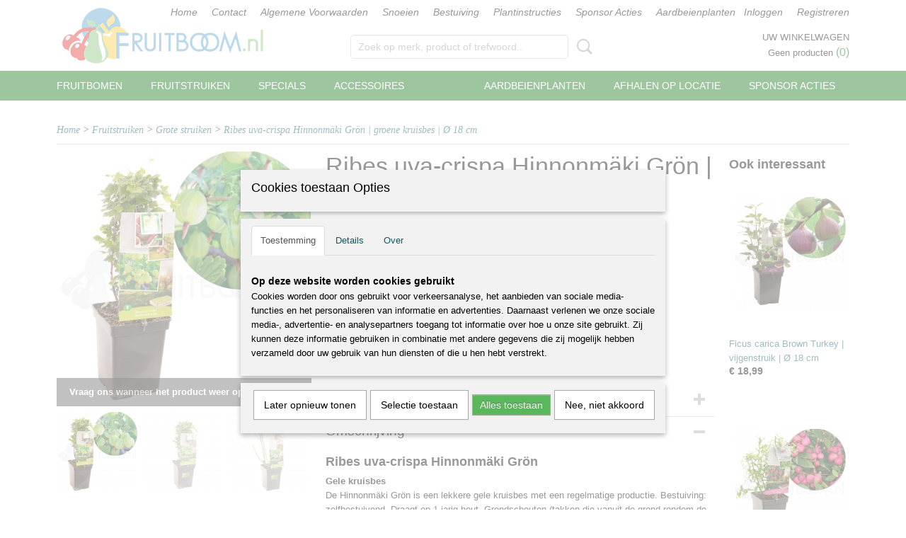

--- FILE ---
content_type: text/html; charset=UTF-8
request_url: https://www.fruitboom.nl/webshop/fruitstruiken/grote-struiken/detail/59/ribes-uva-crispa-hinnonmaki-gron--groene-kruisbes--o-18-cm.html
body_size: 10861
content:
<!DOCTYPE html>
<html lang="nl" prefix="og: http://ogp.me/ns#">
<head>
  <script src="/core/javascript/polyfills/polyfills-transpiled.js" defer nomodule></script>
  <meta name="keywords" content="hinnomaki grön, hinnonmaki groen, kruisbes, ribes uva-crispa, stekelbes, stekebees, klapbes, kroesel, knoezel, groen, fruitplant, struik, fruitstruik, fruitplant kopen, kopen"/>
  <meta name="description" content="De Hinnonmäki Grön is een lekkere gele kruisbes met een regelmatige productie. Deze plant is zelfbestuivend."/>
  <meta name="language" content="nl"/>
  <meta name="charset" content="UTF-8"/>
  <meta name="google-site-verification" content="google6f61f06092d70378.html"/>
  <meta name="author" content="Fruitboom.nl"/>
  <meta name="generator" content="IZICMS2.0"/>
  <meta property="msapplication-TileImage" content="https://www.fruitboom.nl/apple-touch-icon.png?1461180194"/>
  <meta property="fb:admins" content="1695544644023819"/>
  <link href="https://www.fruitboom.nl/apple-touch-icon.png?1461180194" rel="icon" sizes="400x400"/>
  <link href="https://www.fruitboom.nl/favicon.ico" rel="icon" sizes="16x16"/>
  <link href="/service/xml/News/atom.xml" rel="alternate" title="Alle berichten"/>
  <link href="/data/cache/compressedIncludes/compressedIncludes_2359027945_c205b7fa5906a9bcae483cc4954b661d.css" rel="stylesheet" media="all"/>
  <link href="/data/upload/Stylesheet/files/style.css?r=3788&amp;fp=88d725d3" rel="stylesheet" media="screen"/>
  <script src="/core/javascript/mootools/mootools-core-1.6.0-transpiled.js?r=3788&amp;fp=857f2632"></script>
  <script src="/core/javascript/mootools/mootools-more-1.6.0-transpiled.js?r=3788&amp;fp=857f2632"></script>
  <script src="/modules/Shop/templates/default/js/product_social-transpiled.js?r=3788&amp;fp=857f2632"></script>
  <script src="https://connect.facebook.net/nl_NL/all.js#xfbml=1?r=3788&amp;fp="></script>
  <script src="https://www.google.com/recaptcha/api.js?r=3788&amp;fp="></script>
  <script src="/core/javascript/lib/helper/LocaleGlobal-minified.js?r=3788&amp;fp=857f2632" type="module"></script>
  <script src="/core/javascript/lib/helper/LocaleGlobal-transpiled.js?r=3788&amp;fp=857f2632" defer nomodule></script>
  <script src="/modules/Shop/templates/bootstrap/js/accordion-transpiled.js?r=3788&amp;fp=857f2632"></script>
  <script src="/modules/Shop/templates/bootstrap/js/pixeldensity-transpiled.js?r=3788&amp;fp=857f2632"></script>
  <script src="/modules/Shop/templates/bootstrap/js/modal.js?r=3788&amp;fp=45bf4c6b"></script>
  <script src="/modules/Shop/templates/bootstrap/js/product-behaviour-transpiled.js?r=3788&amp;fp=857f2632"></script>
  <script src="/modules/Shop/templates/bootstrap/js/product_attributes-transpiled.js?r=3788&amp;fp=857f2632"></script>
  <script src="/modules/Shop/templates/bootstrap/js/cerabox/cerabox-transpiled.js?r=3788&amp;fp=857f2632"></script>
  <script src="/core/javascript/lib/legacy/Toolbox-minified.js?r=3788&amp;fp=857f2632" type="module"></script>
  <script src="/core/javascript/lib/legacy/Toolbox-transpiled.js?r=3788&amp;fp=857f2632" defer nomodule></script>
  <script src="/core/javascript/lib/legacy/Loader-minified.js?r=3788&amp;fp=857f2632" type="module"></script>
  <script src="/core/javascript/lib/legacy/Loader-transpiled.js?r=3788&amp;fp=857f2632" defer nomodule></script>
  <script src="/modules/AfterSale/templates/default/js/cookiepolicy.js?r=3788&amp;fp=0434d66d"></script>
  <script src="/modules/Shop/templates/default/js/social_bar-transpiled.js?r=3788&amp;fp=857f2632"></script>
  <script src="/templates/responsive-1/js/touch-mootools-transpiled.js?r=3788&amp;fp=857f2632"></script>
  <script src="/templates/responsive-1/js/category-menu-transpiled.js?r=3788&amp;fp=857f2632"></script>
  <script src="/templates/responsive-1/js/columnizer-transpiled.js?r=3788&amp;fp=857f2632"></script>
  <script src="/templates/responsive-1/js/responsive-transpiled.js?r=3788&amp;fp=857f2632"></script>
  <script src="/templates/responsive-1/js/designListener-transpiled.js?r=3788&amp;fp=857f2632"></script>
  <script>/*<![CDATA[*/
    document.addEventListener('DOMContentLoaded',function(){
      var evt = document.createEvent('CustomEvent');evt.initCustomEvent( 'designchange', false, false, {"carousel_slide_duration":"5000ms","carousel_slide1_enabled":"-1","carousel_slide1_animation":"fade","carousel_slide1_button_text":"","carousel_slide1_button_href":"\/","carousel_slide2_enabled":"-1","carousel_slide2_animation":"fade","carousel_slide2_button_text":"","carousel_slide2_button_href":"\/","carousel_slide3_enabled":"-1","carousel_slide3_animation":"fade","carousel_slide3_button_text":"","carousel_slide3_button_href":"\/","carousel_slide3_slogan":"","carousel_slide4_enabled":"-1","carousel_slide4_animation":"fade","carousel_slide4_button_text":"","carousel_slide4_button_href":"\/","carousel_slide4_slogan":"VOORBEELDSLIDE 4","carousel_slide5_enabled":"-1","carousel_slide5_animation":"fade","carousel_slide5_button_text":"","carousel_slide5_button_href":"\/","carousel_slide5_slogan":"VOORBEELDSLIDE 5","carousel_slide1_full_image_link":"","carousel_slide1_slogan":"","carousel_slide2_full_image_link":"","carousel_slide2_slogan":"","carousel_slide3_full_image_link":"","carousel_slide4_full_image_link":"","carousel_slide5_full_image_link":""} );document.dispatchEvent(evt);
      Locale.define('nl-NL','Core',{"cancel":"Annuleren","close":"Sluiten"});
      Locale.define('nl-NL','Shop',{"loading":"Een moment geduld alstublieft..","error":"Er is helaas een fout opgetreden.","added":"Toegevoegd","product_added_short":"&#x2713; Toegevoegd aan winkelwagen:","product_not_added":"Het product kon niet worden toegevoegd.","variation_not_given_short":"Kies de gewenste uitvoering:","attribute_dimension_error":"Het veld '%s' bevat een ongeldige waarde.","please_enter_valid_email":"Vul alsjeblieft een geldig e-mailadres in."});
      Locale.define('nl-NL','Cookie',{"cookie_option_heading":"Cookies toestaan Opties","cookie_option_footer":"<div class=buttons><a class='btn cookie-btn' id='cookie-showagain'>Later opnieuw tonen<\/a><a class='btn cookie-btn' id='allow-selection'>Selectie toestaan<\/a><a class='btn cookie-btn-selected' id='allow-all'>Alles toestaan<\/a><\/div>","cookie_option_body":"<div class='cookie-content' id='mainContent'><ul class='nav nav-tabs'><li><a href='#consent'>Toestemming<\/a><\/li><li><a href='#details'>Details<\/a><\/li><li><a href='#about'>Over<\/a><\/li><\/ul><div id='tabData[consent]' class='tabData'><h4 id='shp-cookie-settings'>Op deze website worden cookies gebruikt<\/h4><p>Cookies worden door ons gebruikt voor verkeersanalyse, het aanbieden van sociale media-functies en het personaliseren van informatie en advertenties. Daarnaast verlenen we onze sociale media-, advertentie- en analysepartners toegang tot informatie over hoe u onze site gebruikt. Zij kunnen deze informatie gebruiken in combinatie met andere gegevens die zij mogelijk hebben verzameld door uw gebruik van hun diensten of die u hen hebt verstrekt.<\/p><\/div><div id='tabData[details]' class='tabData'><div class='form-check align-items-center'><h4 id='shp-cookie-settings'>Noodzakelijk<\/h4><input class='form-check-input' type='checkbox' role='switch' id='shp-cookie-ncecessary' checked='checked' disabled='disabled'><\/div><p>Door essenti\u00eble functies zoals paginanavigatie en toegang tot beveiligde delen van de website mogelijk te maken, dragen noodzakelijke cookies bij aan de bruikbaarheid van een website. Deze cookies zijn essentieel voor de correcte werking van de website.<\/p><div class='form-check align-items-center'><h4 id='shp-cookie-settings'>Statistieken<\/h4><input class='form-check-input' type='checkbox' role='switch' id='shp-cookie-statistics' checked='checked'><\/div><p>Statistische cookies verzamelen en verstrekken anonieme gegevens om website-eigenaren te helpen begrijpen hoe gebruikers omgaan met hun sites.<\/p><div class='form-check align-items-center'><h4 id='shp-cookie-settings'>Marketing<\/h4><input class='form-check-input' type='checkbox' role='switch' id='shp-cookie-marketing'><\/div><p>Er worden cookies voor marketingdoeleinden gebruikt om websitegebruikers te volgen. Het doel is om gebruikers relevante en interessante advertenties te tonen, waardoor deze waardevoller worden voor uitgevers en externe marketeers.<\/p><\/div><div id='tabData[about]' class='tabData'><p>Cookies zijn kleine tekstdocumenten die door websites kunnen worden gebruikt om de gebruikerservaring effici\u00ebnter te maken.<\/p><p>De wet bepaalt dat wij cookies op uw apparaat plaatsen als deze strikt noodzakelijk zijn voor de werking van deze website. Voor alle andere soorten cookies hebben wij uw toestemming nodig. wat betekent dat cookies die als noodzakelijk zijn gecategoriseerd, voornamelijk worden verwerkt op basis van AVG-art. 6 (1) (f). Alle overige cookies, dat wil zeggen die van de soorten voorkeuren en advertenties, worden verwerkt op basis van AVG-art. 6 (1) (a) AVG.<\/p><p>Deze website maakt gebruik van unieke soorten cookies. sommige cookies worden geplaatst via aanbiedingen van derden die op onze pagina's verschijnen.<\/p><p>Vermeld uw toestemmings-id en datum wanneer u contact met ons opneemt over uw toestemming.<\/p><\/div><\/div>","analyticsId":"UA-68163478-1","adwordId":"AW-"});
      Locale.use('nl-NL');
  });
  /*]]>*/</script>
  <style>/*<![CDATA[*/
    .izi-social-bar { top: 30%; }
    @media (max-width: 767px) {
      body { padding-bottom: 40px; }
      body .izi-social-bar a { width: 33.333333333333%; }
    }
  /*]]>*/</style>
  <!-- Global site tag (gtag.js) - Google Analytics -->
  <script async src="https://www.googletagmanager.com/gtag/js?id=UA-68163478-1"></script>
  <script>
    window.dataLayer = window.dataLayer || [];
    function gtag(){dataLayer.push(arguments);}
    gtag('js', new Date());
    gtag('config', 'UA-68163478-1', {"anonymize_ip":true});
  </script>
  <!-- End Google Analytics -->
  <title>Ribes uva-crispa Hinnonmäki Grön | groene kruisbes | Ø 18 cm - Grote struiken - Fruitbomen en planten</title>
  <meta name="viewport" content="width=device-width, initial-scale=1.0, user-scalable=0, minimum-scale=1.0, maximum-scale=1.0"/>
</head>
<body itemscope itemtype="http://schema.org/WebPage">
<div id="top">
  <div id="topMenu" class="container">
    <div id="logo" onclick="document.location.href='/';"></div>
          <ul class="topMenu">
                  <li><a href="/webshop/">Home</a></li>
                  <li><a href="/contact.html">Contact</a></li>
                  <li><a href="/voorwaarden.html">Algemene Voorwaarden</a></li>
                  <li><a href="/snoeien.html">Snoeien</a></li>
                  <li><a href="/bestuiving.html">Bestuiving</a></li>
                  <li><a href="/planten.html">Plantinstructies</a></li>
                  <li><a href="/groep-acties.html">Sponsor Acties</a></li>
                  <li><a href="/aardbeienplanten.html">Aardbeienplanten</a></li>
        
      </ul>
      
<div id="basket" class="show_profile">
      <ul>
              <li><a href="/profiel/inloggen.html" rel="nofollow">Inloggen</a></li>
        <li><a href="/profiel/registreren.html">Registreren</a></li>
          </ul>
      <div class="cart">
    <label><a href="/webshop/basket.html" class="basketLink">Uw winkelwagen</a></label>
    <span class="basketPrice">Geen producten <span class="basketAmount">(0)</span></span>
  </div>
</div>
      </div>
      
    <form action="/zoeken.html" method="get" class="search">
      <input class="query" placeholder="Zoek op merk, product of trefwoord.." type="text" name="q" value="" />
      <button type="submit" class="btn">Zoeken</button>
    </form>
  </div>
  
<div id="menu">
  <div class="container">
    
    <ul class="pull-right">
                                                                                                                                                  
                  <li class=" pull-right"><a href="/groep-acties.html">Sponsor Acties</a></li>
                                        
                  <li class=" pull-right"><a href="/afhalen-op-locatie.html">Afhalen op locatie</a></li>
                                        
                  <li class=" pull-right"><a href="/aardbeienplanten.html">Aardbeienplanten</a></li>
                  
    </ul>
  
      <ul class="categories">
                          <li class="">
          <a class="dropdown-toggle" href="/webshop/fruitbomen/">Fruitbomen <b class="caret"></b></a>
            <div class="dropdown">
              <a class="dropdown-heading" href="/webshop/fruitbomen/">Fruitbomen</a>
              <ul>
                                              <li ><a href="/webshop/fruitbomen/dubbele-u-bomen/" title="Dubbele U bomen">Dubbele U bomen</a></li>
                                              <li ><a href="/webshop/fruitbomen/dwergen/" title="Dwergen">Dwergen</a></li>
                                              <li ><a href="/webshop/fruitbomen/laagstambomen/" title="Laagstambomen">Laagstambomen</a></li>
                                              <li ><a href="/webshop/fruitbomen/oude-bomen/" title="Oude bomen">Oude bomen</a></li>
                                              <li ><a href="/webshop/fruitbomen/patiobomen/" title="Patiobomen">Patiobomen</a></li>
                                              <li ><a href="/webshop/fruitbomen/zuilvormbomen/" title="Zuilvormbomen">Zuilvormbomen</a></li>
              
              </ul>
            </div>
          </li>
                              <li class="">
          <a class="dropdown-toggle" href="/webshop/fruitstruiken/">Fruitstruiken <b class="caret"></b></a>
            <div class="dropdown">
              <a class="dropdown-heading" href="/webshop/fruitstruiken/">Fruitstruiken</a>
              <ul>
                                              <li class="active"><a href="/webshop/fruitstruiken/grote-struiken/" title="Grote struiken">Grote struiken</a></li>
                                              <li ><a href="/webshop/fruitstruiken/kleine-struiken/" title="Kleine struiken">Kleine struiken</a></li>
                                              <li ><a href="/webshop/fruitstruiken/struiken-op-stam/" title="Struiken op stam">Struiken op stam</a></li>
              
              </ul>
            </div>
          </li>
                                <li class=""><a href="/webshop/specials/">Specials</a></li>
                                <li class=""><a href="/webshop/accessoires/">Accessoires</a></li>
              
          </ul>
      </div>
</div>
<div class="visible-phone mobileHeader">
  <a href="#" class="openMobileMenu"></a>
  <form action="/zoeken.html" method="get" class="search">
    <input class="query" type="text" name="q" value="" />
    <button type="submit" class="btn">Zoeken</button>
  </form>
</div>
<script type="text/javascript">
  // Make the update menu function global
  var updateMenu = {};
  var category_menu;
  window.addEvent( 'domready', function ()
  {
    var elements = $$('.dropdown-toggle');
    var closeTimeout;
    var opt = {
      translations:{
        TEMPLATE_OTHER_CATEGORIES:'Overige categorie&euml;n',
        TEMPLATE_MENU_OVERFLOW_LABEL: '+'
      }
    }
    // Emulate hover in JS so we can control the hover behaviour on mobile browsers
    var ios10fix = false; // IOS10 has a bug where it triggers an extra click event on the location of the finger (even when mouseup is stopped) in the menu when it has less than 8 items...
    $('menu').getElements( 'a' ).each( function ( el ) {
      el.addEvent( 'mouseenter', function () { this.addClass('hover'); } );
      el.addEvent( 'mouseleave', function () { this.removeClass('hover'); } );
      el.addEvent( 'click', function ( e ) { if ( ios10fix ) e.stop(); } );
    } );
    // Global function to add drop-down behaviour to newly added menu items
    updateMenu = function () {
      var newElements = $$('.dropdown-toggle');
      newElements.each( function ( el ) {
        if ( -1 === elements.indexOf( el ) ) {
          el.addEvent( 'mouseenter', function () { el.addClass('hover'); } );
          el.addEvent( 'mouseleave', function () { el.removeClass('hover'); } );
          addMenuBehaviour( el );
        }
      } );
      // Add new elements to local list
      elements = newElements;
    }
    var addMenuBehaviour = function ( el ) {
      // Handle opening the menu
      el.addEvent( 'mouseover', openMenu );
      // Handle delayed menu close after mouse leave
      el.getParent('li').addEvent('mouseleave', function () {
        // Don't close when hovering a submenu-enabled item in the '+' menu
        if ( el.getParent( '.__all_categories' ) && el.getParent( '.dropdown' ) ) return;
        // Ignore mouseleave events when in mobile mode (needed for windows phone)
        if ( document.body.hasClass( 'mobile' ) ) return;
        closeTimeout = setTimeout( closeAll, 300 );
      } );
      el.getParent('li').addEvent('mouseenter', function () {
        clearTimeout( closeTimeout );
      } );
      // Also open menu on tap
      el.addEvent( 'tap', function ( e ) {
        if ( e.type == 'touchend' ) {
          openMenu.call(el, e);
          ios10fix = true;
          setTimeout( function () { ios10fix = false; }, 500 );
        }
      } );
    }
    var closeAll = function () {
      elements.getParent().removeClass('open');
      clearTimeout( closeTimeout );
    }
    var openMenu = function (e) {
      // Ignore mouseover events when in mobile mode
      if ( e.type == 'mouseover' && document.body.hasClass( 'mobile' ) ) return;
      if ( this.getParent( '.__all_categories' ) && this.getParent( '.dropdown' ) ) {
        if ( e.type == "touchend" ) document.location.href = this.get('href'); // Feign a click for touch actions (emulated click is blocked)
        return true;
      }
      // Already open.. Close when in mobile mode
      if ( this.getParent( 'li.open' ) ) {
        if ( e.type == "touchend" ) {
          closeAll();
        }
        return;
      }
      // Close all menu's
      elements.getParent().removeClass('open');
      // Prevent unexpected closing
      clearTimeout( closeTimeout );
      // Skip if disabled
      if ( this.hasClass('disabled') || this.match(':disabled') ) return;
      var dropdownMenu = this.getParent().getElement( '.dropdown' );
      if ( !dropdownMenu || !dropdownMenu.getElement('li') ) return; // Skip if empty
      dropdownMenu.setStyle( 'visibility', 'hidden' );
      this.getParent().addClass('open'); // open up selected
      var paddingTop = dropdownMenu.getStyle( 'padding-top' ).toInt();
      var dropdownMenuHeight = dropdownMenu.getSize().y - paddingTop - dropdownMenu.getStyle( 'padding-bottom' ).toInt();
      dropdownMenu.setStyles( {height:0,visibility:'visible', paddingTop: paddingTop + 10} );
      dropdownMenu.set( 'morph', {duration: 300, transition: 'sine:out', onComplete:function () { dropdownMenu.setStyle( 'height', 'auto' ); } } );
      dropdownMenu.morph( {height:dropdownMenuHeight, paddingTop: paddingTop} );
    };
    // Add behaviour to all drop-down items
    elements.each( addMenuBehaviour );
    // Init category menu
    category_menu = new CategoryMenu( opt );
  } );
</script>
  
  <div id="breadcrumbs" class="container">
    <div class="border-bottom">
      <a href="/" title="Home">Home</a> &gt; <a href="/webshop/fruitstruiken/" title="Fruitstruiken">Fruitstruiken</a> &gt; <a href="/webshop/fruitstruiken/grote-struiken/" title="Grote struiken">Grote struiken</a> &gt; <a href="" title="Ribes uva-crispa Hinnonmäki Grön | groene kruisbes | Ø 18 cm">Ribes uva-crispa Hinnonmäki Grön | groene kruisbes | Ø 18 cm</a>
    </div>
  </div>
<div class="container" id="site">
  <div class="row">
          <div class="span12">
        <div class="iziSection" id="section_main"><div id="section_main_0" class="ShopModule iziModule"><div class="basketAction iziAction">
<div id="basket" class="show_profile">
      <ul>
              <li><a href="/profiel/inloggen.html" rel="nofollow">Inloggen</a></li>
        <li><a href="/profiel/registreren.html">Registreren</a></li>
          </ul>
      <div class="cart">
    <label><a href="/webshop/basket.html" class="basketLink">Uw winkelwagen</a></label>
    <span class="basketPrice">Geen producten <span class="basketAmount">(0)</span></span>
  </div>
</div>
<div class='clear'></div></div></div><div id="section_main_1" class="ShopModule iziModule"><div class="productAction iziAction">
<div class="row">
  <div itemscope itemtype="http://schema.org/Product">
            <meta itemprop="itemCondition" content="http://schema.org/NewCondition" />
          <div class="imageContainer span4">
      <div class="imageCanvas">
              <div class="subtitle">Vraag ons wanneer het product weer op voorraad is.</div>
                    <div class="product-ribbon">
                </div>
      
              <a href="/data/upload/Shop/images/f1615-hinnonmaki-gron-1.jpg" id="productImage-1703" class="cerabox active" title="F1615 hinnonmaki gron 1">
          <img src="/modules/Shop/templates/bootstrap/images/placeholder.png" data-src="/data/upload/Shop/images/360x1000x0_f1615-hinnonmaki-gron-1.jpg" alt="F1615 hinnonmaki gron 1"/>
          <meta itemprop="image" content="https://www.fruitboom.nl/data/upload/Shop/images/f1615-hinnonmaki-gron-1.jpg" />
        </a>
              <a href="/data/upload/Shop/images/f1615-hinnonmaki-gron---blad.jpg" id="productImage-1701" class="cerabox" title="F1615 hinnonmaki gron   blad">
          <img src="/modules/Shop/templates/bootstrap/images/placeholder.png" data-src="/data/upload/Shop/images/360x1000x0_f1615-hinnonmaki-gron---blad.jpg" alt="F1615 hinnonmaki gron   blad"/>
          <meta itemprop="image" content="https://www.fruitboom.nl/data/upload/Shop/images/f1615-hinnonmaki-gron---blad.jpg" />
        </a>
              <a href="/data/upload/Shop/images/f1615-hinnonmaki-gron-0.jpg" id="productImage-1702" class="cerabox" title="F1615 hinnonmaki gron 0">
          <img src="/modules/Shop/templates/bootstrap/images/placeholder.png" data-src="/data/upload/Shop/images/360x1000x0_f1615-hinnonmaki-gron-0.jpg" alt="F1615 hinnonmaki gron 0"/>
          <meta itemprop="image" content="https://www.fruitboom.nl/data/upload/Shop/images/f1615-hinnonmaki-gron-0.jpg" />
        </a>
      
      </div>
          <div class="imageSelector">
            <a href="#product_image_1703" rel="productImage-1703" class="active"><img width="114" height="114" src="/modules/Shop/templates/bootstrap/images/placeholder.png" data-src="/data/upload/Shop/images/114x114x1_f1615-hinnonmaki-gron-1.jpg" alt="1"/></a>
            <a href="#product_image_1701" rel="productImage-1701"><img width="114" height="114" src="/modules/Shop/templates/bootstrap/images/placeholder.png" data-src="/data/upload/Shop/images/114x114x1_f1615-hinnonmaki-gron---blad.jpg" alt="2"/></a>
            <a href="#product_image_1702" rel="productImage-1702"><img width="114" height="114" src="/modules/Shop/templates/bootstrap/images/placeholder.png" data-src="/data/upload/Shop/images/114x114x1_f1615-hinnonmaki-gron-0.jpg" alt="3"/></a>
      
      </div>
          &nbsp;
    </div>
    <div class="span6">
      <div class="productProperties">
        <div id="productDetail" class="productDetail">
          <h1 itemprop="name">Ribes uva-crispa Hinnonmäki Grön | groene kruisbes | Ø 18 cm</h1>
<meta itemprop="ProductID" content="59" />
<meta itemprop="url" content="https://www.fruitboom.nl/webshop/fruitstruiken/grote-struiken/detail/59/ribes-uva-crispa-hinnonmaki-gron--groene-kruisbes--o-18-cm.html" />
<div class="price" itemprop="offers" itemscope itemtype="http://schema.org/Offer">
      <span class="strong price">&euro; 11,99</span>
    <meta itemprop="price" content="11.99"/>
    <meta itemprop="priceCurrency" content="EUR"/>
    
      <small>
      (inclusief btw      9%)
    </small>
  
  
<div class="in-stock">
  <span class="indicator not">&#x2718;</span> Niet op voorraad
  <link itemprop="availability" href="http://schema.org/OutOfStock"/>
  <span class="delivery-period">
                </span>
</div>
  <div class="form">
    <form>
      <input type="hidden" name="product_id" value="59"/>
                  <div class="inventory-notification">
  <input type="hidden" name="variation_id" value="0"/>
  <div class="control-group">
    <label for="inventory_notification_email" class="control-label">Ontvang een mailtje zodra het product weer op voorraad is.</label>
    <div class="controls">
      <div class="input-append">
        <input type="text" name="inventory_notification[email]" id="inventory_notification_email" placeholder="E-mailadres"/><button type="submit" class="btn">Verstuur</button>
      </div>
    </div>
    <div class="g-recaptcha" data-sitekey="6Lc2VMsUAAAAANfVnRSaBE05TeT6336kTsKeqqJ7"></div>  </div>
</div>
              </form>
  </div>
</div>
  
    <div class="accordion accordion-attributes">
      <div class="accordion-heading">Specificaties</div>
              <div class="property">
          <span class="property-title strong">Productcode</span>
          <span class="property-text" itemprop="sku">F1615</span>
        </div>
                    <div class="property">
          <span class="property-title strong">EAN code</span>
          <span class="property-text" itemprop="gtin13">8717755062789</span>
        </div>
                                <div class="property">
          <span class="property-title strong">Bruto gewicht</span>
          <span class="property-text" itemprop="weight">5,00  Kg</span>
        </div>
            
              <div class="property">
          <span class="property-title strong">Hoogte</span>
          <span class="property-text">50-60 cm (inclusief pot)</span>
        </div>
              <div class="property">
          <span class="property-title strong">Potmaat</span>
          <span class="property-text">18 cm  x  18 cm</span>
        </div>
              <div class="property">
          <span class="property-title strong">Inhoud pot</span>
          <span class="property-text">5 Liter</span>
        </div>
              <div class="property">
          <span class="property-title strong">Levertijd</span>
          <span class="property-text">1-2 werkdagen</span>
        </div>
      
    </div>
  
        </div>
      </div>
          <div class="accordion accordion-open">
        <div class="accordion-heading">Omschrijving</div>
        <span itemprop="description"><h3>Ribes uva-crispa Hinnonm&auml;ki Gr&ouml;n</h3>
<p><strong>Gele kruisbes&nbsp;</strong><br />De Hinnonm&auml;ki Gr&ouml;n is een lekkere gele kruisbes met een regelmatige productie. Bestuiving: zelfbestuivend. Draagt op 1-jarig hout. Grondscheuten (takken die vanuit de grond rondom de plant groeien) wegnemen. Verticale oude takken wegknippen tot 10 cm boven de grond waar zich het jaar erna weer nieuwe scheuten vormen. Bemesting: houdt van humusrijke grond met een jaarlijkse toediening van kalium.</p></span>
      </div>
    
          <div class="accordion">
        <div class="accordion-heading">Reacties</div>
        <div class="fb-comments" data-href="https://www.fruitboom.nl/webshop/fruitstruiken/grote-struiken/detail/59/ribes-uva-crispa-hinnonmaki-gron--groene-kruisbes--o-18-cm.html" data-num-posts="2"></div>
      </div>
    
    
          <div id="social_container" class="social">
                        <div class="fb-like" data-href="https://www.fruitboom.nl/webshop/fruitstruiken/grote-struiken/detail/59/ribes-uva-crispa-hinnonmaki-gron--groene-kruisbes--o-18-cm.html" data-layout="button" data-action="like" data-show-faces="false" data-share="true"></div>
                                                                <a href="https://twitter.com/share" class="twitter-share-button" data-text="" data-count="none">Tweet</a>
          <script>
            !function(d,s,id) {
              var js, fjs = d.getElementsByTagName(s)[0];
              if(!d.getElementById(id)) {
                js = d.createElement(s);
                js.id = id;
                js.src = 'https://platform.twitter.com/widgets.js';
                fjs.parentNode.insertBefore(js,fjs);
              }
            }(document, 'script', 'twitter-wjs');
          </script>
                                                                        <div style="display: inline-block; vertical-align: top;">
            <script src="https://platform.linkedin.com/in.js">lang: en_US;</script>
            <script type="IN/Share"></script>
          </div>
              
      </div>
        </div>
  </div>
  
    <div class="span2 similarProducts">
    <h3>Ook interessant</h3>
          <div class="product">
        <div class="thumbnail">
          <a href="/webshop/fruitstruiken/grote-struiken/detail/55/ficus-carica-brown-turkey--vijgenstruik--o-18-cm.html" title="Ficus carica Brown Turkey | vijgenstruik | Ø 18 cm" data-background="/data/upload/Shop/images/255x1000x0_f1697-brown-turkey-1.jpg"></a>
        </div>
        <div class="name">
          <a href="/webshop/fruitstruiken/grote-struiken/detail/55/ficus-carica-brown-turkey--vijgenstruik--o-18-cm.html" class="active" title="Ficus carica Brown Turkey | vijgenstruik | Ø 18 cm">Ficus carica Brown Turkey | vijgenstruik | Ø 18 cm</a>
        </div>
        <div class="price">
                              <span class="price">&euro; 18,99</span>
                          </div>
      </div>
          <div class="product">
        <div class="thumbnail">
          <a href="/webshop/fruitstruiken/grote-struiken/detail/71/vaccinium-corymbosum-pink-lemonade--roze-bosbes--o-18-cm.html" title="Vaccinium corymbosum Pink Lemonade | roze bosbes | Ø 18 cm" data-background="/data/upload/Shop/images/255x1000x0_f1629-pink-lemonade-0.jpg"></a>
        </div>
        <div class="name">
          <a href="/webshop/fruitstruiken/grote-struiken/detail/71/vaccinium-corymbosum-pink-lemonade--roze-bosbes--o-18-cm.html" class="active" title="Vaccinium corymbosum Pink Lemonade | roze bosbes | Ø 18 cm">Vaccinium corymbosum Pink Lemonade | roze bosbes | Ø 18 cm</a>
        </div>
        <div class="price">
                              <span class="price">&euro; 19,99</span>
                          </div>
      </div>
          <div class="product">
        <div class="thumbnail">
          <a href="/webshop/fruitstruiken/grote-struiken/detail/69/vaccinium-corymbosum-hortblue-petite--compacte-blauwe-bes--o-18-cm.html" title="Vaccinium corymbosum Hortblue Petite | compacte blauwe bes | Ø 18 cm" data-background="/data/upload/Shop/images/255x1000x0_f1631-hortblue-petite-0.jpg"></a>
        </div>
        <div class="name">
          <a href="/webshop/fruitstruiken/grote-struiken/detail/69/vaccinium-corymbosum-hortblue-petite--compacte-blauwe-bes--o-18-cm.html" class="active" title="Vaccinium corymbosum Hortblue Petite | compacte blauwe bes | Ø 18 cm">Vaccinium corymbosum Hortblue Petite | compacte blauwe bes | Ø 18 cm</a>
        </div>
        <div class="price">
                              <span class="price">&euro; 19,99</span>
                          </div>
      </div>
    
  </div>
  </div>
<script>
  document.addEvent( 'domready', function () {
    try {
      document.getElements('a.cerabox').cerabox( {
        events: {
          onOpen: function(current_item, collection) {
            var background_color = current_item.getStyle('background-color');
            if( background_color == 'transparent' ) {
              background_color = $('site').getStyle('background-color');
            }
            $('cerabox').setStyle('background-color', background_color);
          }
        }
      });
      var options = {
        variations: {},
        product_id: null
      };
      
      options.product_id = 59;
      var productAttributes = new ProductAttributes( options );
      productAttributes.addBehaviour();
      var canvas = document.getElement( '.imageCanvas' );
      var selector = document.getElement( '.imageSelector' );
      if ( !selector ) return;
      // Trigger size setting after all images are loaded
      window.addEvent( 'load', function () {
        canvas.setStyle( 'height', canvas.getElement('.active').getSize().y );
        productAttributes.switchVariationImage();
      } );
      selector.getElements( 'a' ).each( function ( a ) {
        a.addEvent( 'click', function ( e ) {
          e.stop();
          var target = $( a.get( 'rel' ) );
          if ( target ) {
            document.getElements( '.imageContainer .active' ).removeClass( 'active' );
            a.addClass( 'active' );
            target.addClass( 'active' );
            canvas.setStyle( 'height', target.getSize().y );
          }
        } );
      } );
    } catch (e) {
      if ( typeof TraceKit !== 'undefined') {
        TraceKit.report(e);
      } else {
        throw e;
      }
    }
  } );
</script>
<div class='clear'></div></div></div></div>
      </div>
      </div>
  <div class="row">
    <div class="span12"><div class="iziSection iziStaticSection" id="section_footer"></div></div>
  </div>
</div>
  
  
    
  
  
                                                                                                                                                          
  <footer>
    <div class="container">
      <div class="row">
              <div class="span3" id="footer_menu">
          <h3>Informatie</h3>
          <ul>
                                                          <li>
                <a href="/contact.html">Contact</a>
              </li>
                                                <li>
                <a href="/over-ons.html">Over ons</a>
              </li>
                                                <li>
                <a href="/voorwaarden.html">Algemene Voorwaarden</a>
              </li>
                                                                                                                                                              <li>
                <a href="/snoeien.html">Snoeien</a>
              </li>
                                                <li>
                <a href="/bestuiving.html">Bestuiving</a>
              </li>
                                                <li>
                <a href="/planten.html">Plantinstructies</a>
              </li>
                                                                                        
          </ul>
        </div>
              
                    
      <div class="span6" id="footer_categories">
                  <h3>Categorie&euml;n</h3>
          <ul>
                          <li><a href="/webshop/fruitbomen/">Fruitbomen</a></li>
                          <li><a href="/webshop/fruitstruiken/">Fruitstruiken</a></li>
                          <li><a href="/webshop/specials/">Specials</a></li>
                          <li><a href="/webshop/accessoires/">Accessoires</a></li>
            
          </ul>
          <script type="text/javascript">
            window.addEvent( 'domready', function () {
              category_columnizer = new ListColumnizer( { list:document.getElement( "footer #footer_categories ul" ), gridColumns: 6, minColumnWidth: 180 } );
            } );
          </script>
              </div>
      
              <div class="span3" id="payment_methods">
          <h3>Betaalmethodes</h3>
          
<ul class="payment-methods">
    <li class="sprite-ideal" title="Ideal"></li>
      <li class="sprite-mistercash" title="Mistercash"></li>
      <li class="sprite-belfius" title="Belfius"></li>
      <li class="sprite-sofort" title="Sofort"></li>
      <li class="sprite-billink" title="Billink"></li>
      <li class="sprite-mollie" title="Mollie"></li>
      <li class="sprite-paypal" title="Paypal"></li>
      <li class="sprite-banktransfer" title="Banktransfer"></li>
  
</ul>
        </div>
            </div>
    </div>
  </footer>
  <p class="copyright">
      
      
    &copy; 2026 www.fruitboom.nl
        - Powered by Shoppagina.nl
    </p>
  
  
<div id="cookiepolicy" class="cookiepolicy-type-2">
  <div class="container">
    <div class="message"><p>Wij maken gebruik van cookies om onze website te verbeteren, om het verkeer op de website te analyseren, om de website naar behoren te laten werken en voor de koppeling met social media. Door op Ja te klikken, geef je toestemming voor het plaatsen van alle cookies zoals omschreven in onze privacy- en cookieverklaring.</p></div>
    <div class="buttons">
      <a href="#cookiepolicy-options" class="btn btn-success">Cookie Opties</a>
      <a href="#cookiepolicy-accept" class="btn btn-success">Ja, ik ga akkoord</a>
      <a href="#cookiepolicy-deny" class="btn">Nee, niet akkoord</a>
    </div>
  </div>
</div>
<script>
  window.addEvent('domready', function() {
    (function() {
      if( document.getElement('div.wwk--betterbar-bottom')) {
        var coords = document.getElement('div.wwk--betterbar-bottom').getPosition();
        var height = document.getSize().y;
        if( coords.y > 0 ) {
          document.getElement('div.izi-social-bar').tween('bottom', [0, height - coords.y - 1] );
        }
      }
    }).delay(500);
  });
  var timer;
  window.addEvent('resize', function() {
    clearTimeout(timer);
    timer = (function() {
      if( document.getElement('div.wwk--betterbar-bottom')) {
        var coords = document.getElement('div.wwk--betterbar-bottom').getPosition();
        var height = document.getSize().y;
        if( coords.y > 0 ) {
          document.getElement('div.izi-social-bar').setStyle('bottom', height - coords.y - 1 );
        } else {
          document.getElement('div.izi-social-bar').setStyle('bottom', null);
        }
      }
    }).delay(50);
  });
</script>
<div class="izi-social-bar izi-social-bar-left">
  <a href="#facebook" data-izi-social-bar-href="https://www.facebook.com/share.php?u=https%3A%2F%2Fwww.fruitboom.nl%2Fwebshop%2Ffruitstruiken%2Fgrote-struiken%2Fdetail%2F59%2Fribes-uva-crispa-hinnonmaki-gron--groene-kruisbes--o-18-cm.html&t=Grote+struiken" class="facebook" title="Deel deze pagina op Facebook"><span>Facebook</span></a>
  <a href="#twitter" data-izi-social-bar-href="https://twitter.com/home?status=Grote+struiken+%20+https%3A%2F%2Fwww.fruitboom.nl%2Fwebshop%2Ffruitstruiken%2Fgrote-struiken%2Fdetail%2F59%2Fribes-uva-crispa-hinnonmaki-gron--groene-kruisbes--o-18-cm.html" class="twitter" title="Deel deze pagina op Twitter"><span>Twitter</span></a>
  <a href="#linkedin" data-izi-social-bar-href="https://www.linkedin.com/shareArticle?mini=true&url=https%3A%2F%2Fwww.fruitboom.nl%2Fwebshop%2Ffruitstruiken%2Fgrote-struiken%2Fdetail%2F59%2Fribes-uva-crispa-hinnonmaki-gron--groene-kruisbes--o-18-cm.html&title=Grote+struiken&source=Fruitbomen+en+planten" class="linkedin" title="Deel deze pagina op Linkedin"><span>Linkedin</span></a>
</div>
</body>
</html>


--- FILE ---
content_type: text/html; charset=utf-8
request_url: https://www.google.com/recaptcha/api2/anchor?ar=1&k=6Lc2VMsUAAAAANfVnRSaBE05TeT6336kTsKeqqJ7&co=aHR0cHM6Ly93d3cuZnJ1aXRib29tLm5sOjQ0Mw..&hl=en&v=PoyoqOPhxBO7pBk68S4YbpHZ&size=normal&anchor-ms=20000&execute-ms=30000&cb=whkin9s4o7q6
body_size: 49408
content:
<!DOCTYPE HTML><html dir="ltr" lang="en"><head><meta http-equiv="Content-Type" content="text/html; charset=UTF-8">
<meta http-equiv="X-UA-Compatible" content="IE=edge">
<title>reCAPTCHA</title>
<style type="text/css">
/* cyrillic-ext */
@font-face {
  font-family: 'Roboto';
  font-style: normal;
  font-weight: 400;
  font-stretch: 100%;
  src: url(//fonts.gstatic.com/s/roboto/v48/KFO7CnqEu92Fr1ME7kSn66aGLdTylUAMa3GUBHMdazTgWw.woff2) format('woff2');
  unicode-range: U+0460-052F, U+1C80-1C8A, U+20B4, U+2DE0-2DFF, U+A640-A69F, U+FE2E-FE2F;
}
/* cyrillic */
@font-face {
  font-family: 'Roboto';
  font-style: normal;
  font-weight: 400;
  font-stretch: 100%;
  src: url(//fonts.gstatic.com/s/roboto/v48/KFO7CnqEu92Fr1ME7kSn66aGLdTylUAMa3iUBHMdazTgWw.woff2) format('woff2');
  unicode-range: U+0301, U+0400-045F, U+0490-0491, U+04B0-04B1, U+2116;
}
/* greek-ext */
@font-face {
  font-family: 'Roboto';
  font-style: normal;
  font-weight: 400;
  font-stretch: 100%;
  src: url(//fonts.gstatic.com/s/roboto/v48/KFO7CnqEu92Fr1ME7kSn66aGLdTylUAMa3CUBHMdazTgWw.woff2) format('woff2');
  unicode-range: U+1F00-1FFF;
}
/* greek */
@font-face {
  font-family: 'Roboto';
  font-style: normal;
  font-weight: 400;
  font-stretch: 100%;
  src: url(//fonts.gstatic.com/s/roboto/v48/KFO7CnqEu92Fr1ME7kSn66aGLdTylUAMa3-UBHMdazTgWw.woff2) format('woff2');
  unicode-range: U+0370-0377, U+037A-037F, U+0384-038A, U+038C, U+038E-03A1, U+03A3-03FF;
}
/* math */
@font-face {
  font-family: 'Roboto';
  font-style: normal;
  font-weight: 400;
  font-stretch: 100%;
  src: url(//fonts.gstatic.com/s/roboto/v48/KFO7CnqEu92Fr1ME7kSn66aGLdTylUAMawCUBHMdazTgWw.woff2) format('woff2');
  unicode-range: U+0302-0303, U+0305, U+0307-0308, U+0310, U+0312, U+0315, U+031A, U+0326-0327, U+032C, U+032F-0330, U+0332-0333, U+0338, U+033A, U+0346, U+034D, U+0391-03A1, U+03A3-03A9, U+03B1-03C9, U+03D1, U+03D5-03D6, U+03F0-03F1, U+03F4-03F5, U+2016-2017, U+2034-2038, U+203C, U+2040, U+2043, U+2047, U+2050, U+2057, U+205F, U+2070-2071, U+2074-208E, U+2090-209C, U+20D0-20DC, U+20E1, U+20E5-20EF, U+2100-2112, U+2114-2115, U+2117-2121, U+2123-214F, U+2190, U+2192, U+2194-21AE, U+21B0-21E5, U+21F1-21F2, U+21F4-2211, U+2213-2214, U+2216-22FF, U+2308-230B, U+2310, U+2319, U+231C-2321, U+2336-237A, U+237C, U+2395, U+239B-23B7, U+23D0, U+23DC-23E1, U+2474-2475, U+25AF, U+25B3, U+25B7, U+25BD, U+25C1, U+25CA, U+25CC, U+25FB, U+266D-266F, U+27C0-27FF, U+2900-2AFF, U+2B0E-2B11, U+2B30-2B4C, U+2BFE, U+3030, U+FF5B, U+FF5D, U+1D400-1D7FF, U+1EE00-1EEFF;
}
/* symbols */
@font-face {
  font-family: 'Roboto';
  font-style: normal;
  font-weight: 400;
  font-stretch: 100%;
  src: url(//fonts.gstatic.com/s/roboto/v48/KFO7CnqEu92Fr1ME7kSn66aGLdTylUAMaxKUBHMdazTgWw.woff2) format('woff2');
  unicode-range: U+0001-000C, U+000E-001F, U+007F-009F, U+20DD-20E0, U+20E2-20E4, U+2150-218F, U+2190, U+2192, U+2194-2199, U+21AF, U+21E6-21F0, U+21F3, U+2218-2219, U+2299, U+22C4-22C6, U+2300-243F, U+2440-244A, U+2460-24FF, U+25A0-27BF, U+2800-28FF, U+2921-2922, U+2981, U+29BF, U+29EB, U+2B00-2BFF, U+4DC0-4DFF, U+FFF9-FFFB, U+10140-1018E, U+10190-1019C, U+101A0, U+101D0-101FD, U+102E0-102FB, U+10E60-10E7E, U+1D2C0-1D2D3, U+1D2E0-1D37F, U+1F000-1F0FF, U+1F100-1F1AD, U+1F1E6-1F1FF, U+1F30D-1F30F, U+1F315, U+1F31C, U+1F31E, U+1F320-1F32C, U+1F336, U+1F378, U+1F37D, U+1F382, U+1F393-1F39F, U+1F3A7-1F3A8, U+1F3AC-1F3AF, U+1F3C2, U+1F3C4-1F3C6, U+1F3CA-1F3CE, U+1F3D4-1F3E0, U+1F3ED, U+1F3F1-1F3F3, U+1F3F5-1F3F7, U+1F408, U+1F415, U+1F41F, U+1F426, U+1F43F, U+1F441-1F442, U+1F444, U+1F446-1F449, U+1F44C-1F44E, U+1F453, U+1F46A, U+1F47D, U+1F4A3, U+1F4B0, U+1F4B3, U+1F4B9, U+1F4BB, U+1F4BF, U+1F4C8-1F4CB, U+1F4D6, U+1F4DA, U+1F4DF, U+1F4E3-1F4E6, U+1F4EA-1F4ED, U+1F4F7, U+1F4F9-1F4FB, U+1F4FD-1F4FE, U+1F503, U+1F507-1F50B, U+1F50D, U+1F512-1F513, U+1F53E-1F54A, U+1F54F-1F5FA, U+1F610, U+1F650-1F67F, U+1F687, U+1F68D, U+1F691, U+1F694, U+1F698, U+1F6AD, U+1F6B2, U+1F6B9-1F6BA, U+1F6BC, U+1F6C6-1F6CF, U+1F6D3-1F6D7, U+1F6E0-1F6EA, U+1F6F0-1F6F3, U+1F6F7-1F6FC, U+1F700-1F7FF, U+1F800-1F80B, U+1F810-1F847, U+1F850-1F859, U+1F860-1F887, U+1F890-1F8AD, U+1F8B0-1F8BB, U+1F8C0-1F8C1, U+1F900-1F90B, U+1F93B, U+1F946, U+1F984, U+1F996, U+1F9E9, U+1FA00-1FA6F, U+1FA70-1FA7C, U+1FA80-1FA89, U+1FA8F-1FAC6, U+1FACE-1FADC, U+1FADF-1FAE9, U+1FAF0-1FAF8, U+1FB00-1FBFF;
}
/* vietnamese */
@font-face {
  font-family: 'Roboto';
  font-style: normal;
  font-weight: 400;
  font-stretch: 100%;
  src: url(//fonts.gstatic.com/s/roboto/v48/KFO7CnqEu92Fr1ME7kSn66aGLdTylUAMa3OUBHMdazTgWw.woff2) format('woff2');
  unicode-range: U+0102-0103, U+0110-0111, U+0128-0129, U+0168-0169, U+01A0-01A1, U+01AF-01B0, U+0300-0301, U+0303-0304, U+0308-0309, U+0323, U+0329, U+1EA0-1EF9, U+20AB;
}
/* latin-ext */
@font-face {
  font-family: 'Roboto';
  font-style: normal;
  font-weight: 400;
  font-stretch: 100%;
  src: url(//fonts.gstatic.com/s/roboto/v48/KFO7CnqEu92Fr1ME7kSn66aGLdTylUAMa3KUBHMdazTgWw.woff2) format('woff2');
  unicode-range: U+0100-02BA, U+02BD-02C5, U+02C7-02CC, U+02CE-02D7, U+02DD-02FF, U+0304, U+0308, U+0329, U+1D00-1DBF, U+1E00-1E9F, U+1EF2-1EFF, U+2020, U+20A0-20AB, U+20AD-20C0, U+2113, U+2C60-2C7F, U+A720-A7FF;
}
/* latin */
@font-face {
  font-family: 'Roboto';
  font-style: normal;
  font-weight: 400;
  font-stretch: 100%;
  src: url(//fonts.gstatic.com/s/roboto/v48/KFO7CnqEu92Fr1ME7kSn66aGLdTylUAMa3yUBHMdazQ.woff2) format('woff2');
  unicode-range: U+0000-00FF, U+0131, U+0152-0153, U+02BB-02BC, U+02C6, U+02DA, U+02DC, U+0304, U+0308, U+0329, U+2000-206F, U+20AC, U+2122, U+2191, U+2193, U+2212, U+2215, U+FEFF, U+FFFD;
}
/* cyrillic-ext */
@font-face {
  font-family: 'Roboto';
  font-style: normal;
  font-weight: 500;
  font-stretch: 100%;
  src: url(//fonts.gstatic.com/s/roboto/v48/KFO7CnqEu92Fr1ME7kSn66aGLdTylUAMa3GUBHMdazTgWw.woff2) format('woff2');
  unicode-range: U+0460-052F, U+1C80-1C8A, U+20B4, U+2DE0-2DFF, U+A640-A69F, U+FE2E-FE2F;
}
/* cyrillic */
@font-face {
  font-family: 'Roboto';
  font-style: normal;
  font-weight: 500;
  font-stretch: 100%;
  src: url(//fonts.gstatic.com/s/roboto/v48/KFO7CnqEu92Fr1ME7kSn66aGLdTylUAMa3iUBHMdazTgWw.woff2) format('woff2');
  unicode-range: U+0301, U+0400-045F, U+0490-0491, U+04B0-04B1, U+2116;
}
/* greek-ext */
@font-face {
  font-family: 'Roboto';
  font-style: normal;
  font-weight: 500;
  font-stretch: 100%;
  src: url(//fonts.gstatic.com/s/roboto/v48/KFO7CnqEu92Fr1ME7kSn66aGLdTylUAMa3CUBHMdazTgWw.woff2) format('woff2');
  unicode-range: U+1F00-1FFF;
}
/* greek */
@font-face {
  font-family: 'Roboto';
  font-style: normal;
  font-weight: 500;
  font-stretch: 100%;
  src: url(//fonts.gstatic.com/s/roboto/v48/KFO7CnqEu92Fr1ME7kSn66aGLdTylUAMa3-UBHMdazTgWw.woff2) format('woff2');
  unicode-range: U+0370-0377, U+037A-037F, U+0384-038A, U+038C, U+038E-03A1, U+03A3-03FF;
}
/* math */
@font-face {
  font-family: 'Roboto';
  font-style: normal;
  font-weight: 500;
  font-stretch: 100%;
  src: url(//fonts.gstatic.com/s/roboto/v48/KFO7CnqEu92Fr1ME7kSn66aGLdTylUAMawCUBHMdazTgWw.woff2) format('woff2');
  unicode-range: U+0302-0303, U+0305, U+0307-0308, U+0310, U+0312, U+0315, U+031A, U+0326-0327, U+032C, U+032F-0330, U+0332-0333, U+0338, U+033A, U+0346, U+034D, U+0391-03A1, U+03A3-03A9, U+03B1-03C9, U+03D1, U+03D5-03D6, U+03F0-03F1, U+03F4-03F5, U+2016-2017, U+2034-2038, U+203C, U+2040, U+2043, U+2047, U+2050, U+2057, U+205F, U+2070-2071, U+2074-208E, U+2090-209C, U+20D0-20DC, U+20E1, U+20E5-20EF, U+2100-2112, U+2114-2115, U+2117-2121, U+2123-214F, U+2190, U+2192, U+2194-21AE, U+21B0-21E5, U+21F1-21F2, U+21F4-2211, U+2213-2214, U+2216-22FF, U+2308-230B, U+2310, U+2319, U+231C-2321, U+2336-237A, U+237C, U+2395, U+239B-23B7, U+23D0, U+23DC-23E1, U+2474-2475, U+25AF, U+25B3, U+25B7, U+25BD, U+25C1, U+25CA, U+25CC, U+25FB, U+266D-266F, U+27C0-27FF, U+2900-2AFF, U+2B0E-2B11, U+2B30-2B4C, U+2BFE, U+3030, U+FF5B, U+FF5D, U+1D400-1D7FF, U+1EE00-1EEFF;
}
/* symbols */
@font-face {
  font-family: 'Roboto';
  font-style: normal;
  font-weight: 500;
  font-stretch: 100%;
  src: url(//fonts.gstatic.com/s/roboto/v48/KFO7CnqEu92Fr1ME7kSn66aGLdTylUAMaxKUBHMdazTgWw.woff2) format('woff2');
  unicode-range: U+0001-000C, U+000E-001F, U+007F-009F, U+20DD-20E0, U+20E2-20E4, U+2150-218F, U+2190, U+2192, U+2194-2199, U+21AF, U+21E6-21F0, U+21F3, U+2218-2219, U+2299, U+22C4-22C6, U+2300-243F, U+2440-244A, U+2460-24FF, U+25A0-27BF, U+2800-28FF, U+2921-2922, U+2981, U+29BF, U+29EB, U+2B00-2BFF, U+4DC0-4DFF, U+FFF9-FFFB, U+10140-1018E, U+10190-1019C, U+101A0, U+101D0-101FD, U+102E0-102FB, U+10E60-10E7E, U+1D2C0-1D2D3, U+1D2E0-1D37F, U+1F000-1F0FF, U+1F100-1F1AD, U+1F1E6-1F1FF, U+1F30D-1F30F, U+1F315, U+1F31C, U+1F31E, U+1F320-1F32C, U+1F336, U+1F378, U+1F37D, U+1F382, U+1F393-1F39F, U+1F3A7-1F3A8, U+1F3AC-1F3AF, U+1F3C2, U+1F3C4-1F3C6, U+1F3CA-1F3CE, U+1F3D4-1F3E0, U+1F3ED, U+1F3F1-1F3F3, U+1F3F5-1F3F7, U+1F408, U+1F415, U+1F41F, U+1F426, U+1F43F, U+1F441-1F442, U+1F444, U+1F446-1F449, U+1F44C-1F44E, U+1F453, U+1F46A, U+1F47D, U+1F4A3, U+1F4B0, U+1F4B3, U+1F4B9, U+1F4BB, U+1F4BF, U+1F4C8-1F4CB, U+1F4D6, U+1F4DA, U+1F4DF, U+1F4E3-1F4E6, U+1F4EA-1F4ED, U+1F4F7, U+1F4F9-1F4FB, U+1F4FD-1F4FE, U+1F503, U+1F507-1F50B, U+1F50D, U+1F512-1F513, U+1F53E-1F54A, U+1F54F-1F5FA, U+1F610, U+1F650-1F67F, U+1F687, U+1F68D, U+1F691, U+1F694, U+1F698, U+1F6AD, U+1F6B2, U+1F6B9-1F6BA, U+1F6BC, U+1F6C6-1F6CF, U+1F6D3-1F6D7, U+1F6E0-1F6EA, U+1F6F0-1F6F3, U+1F6F7-1F6FC, U+1F700-1F7FF, U+1F800-1F80B, U+1F810-1F847, U+1F850-1F859, U+1F860-1F887, U+1F890-1F8AD, U+1F8B0-1F8BB, U+1F8C0-1F8C1, U+1F900-1F90B, U+1F93B, U+1F946, U+1F984, U+1F996, U+1F9E9, U+1FA00-1FA6F, U+1FA70-1FA7C, U+1FA80-1FA89, U+1FA8F-1FAC6, U+1FACE-1FADC, U+1FADF-1FAE9, U+1FAF0-1FAF8, U+1FB00-1FBFF;
}
/* vietnamese */
@font-face {
  font-family: 'Roboto';
  font-style: normal;
  font-weight: 500;
  font-stretch: 100%;
  src: url(//fonts.gstatic.com/s/roboto/v48/KFO7CnqEu92Fr1ME7kSn66aGLdTylUAMa3OUBHMdazTgWw.woff2) format('woff2');
  unicode-range: U+0102-0103, U+0110-0111, U+0128-0129, U+0168-0169, U+01A0-01A1, U+01AF-01B0, U+0300-0301, U+0303-0304, U+0308-0309, U+0323, U+0329, U+1EA0-1EF9, U+20AB;
}
/* latin-ext */
@font-face {
  font-family: 'Roboto';
  font-style: normal;
  font-weight: 500;
  font-stretch: 100%;
  src: url(//fonts.gstatic.com/s/roboto/v48/KFO7CnqEu92Fr1ME7kSn66aGLdTylUAMa3KUBHMdazTgWw.woff2) format('woff2');
  unicode-range: U+0100-02BA, U+02BD-02C5, U+02C7-02CC, U+02CE-02D7, U+02DD-02FF, U+0304, U+0308, U+0329, U+1D00-1DBF, U+1E00-1E9F, U+1EF2-1EFF, U+2020, U+20A0-20AB, U+20AD-20C0, U+2113, U+2C60-2C7F, U+A720-A7FF;
}
/* latin */
@font-face {
  font-family: 'Roboto';
  font-style: normal;
  font-weight: 500;
  font-stretch: 100%;
  src: url(//fonts.gstatic.com/s/roboto/v48/KFO7CnqEu92Fr1ME7kSn66aGLdTylUAMa3yUBHMdazQ.woff2) format('woff2');
  unicode-range: U+0000-00FF, U+0131, U+0152-0153, U+02BB-02BC, U+02C6, U+02DA, U+02DC, U+0304, U+0308, U+0329, U+2000-206F, U+20AC, U+2122, U+2191, U+2193, U+2212, U+2215, U+FEFF, U+FFFD;
}
/* cyrillic-ext */
@font-face {
  font-family: 'Roboto';
  font-style: normal;
  font-weight: 900;
  font-stretch: 100%;
  src: url(//fonts.gstatic.com/s/roboto/v48/KFO7CnqEu92Fr1ME7kSn66aGLdTylUAMa3GUBHMdazTgWw.woff2) format('woff2');
  unicode-range: U+0460-052F, U+1C80-1C8A, U+20B4, U+2DE0-2DFF, U+A640-A69F, U+FE2E-FE2F;
}
/* cyrillic */
@font-face {
  font-family: 'Roboto';
  font-style: normal;
  font-weight: 900;
  font-stretch: 100%;
  src: url(//fonts.gstatic.com/s/roboto/v48/KFO7CnqEu92Fr1ME7kSn66aGLdTylUAMa3iUBHMdazTgWw.woff2) format('woff2');
  unicode-range: U+0301, U+0400-045F, U+0490-0491, U+04B0-04B1, U+2116;
}
/* greek-ext */
@font-face {
  font-family: 'Roboto';
  font-style: normal;
  font-weight: 900;
  font-stretch: 100%;
  src: url(//fonts.gstatic.com/s/roboto/v48/KFO7CnqEu92Fr1ME7kSn66aGLdTylUAMa3CUBHMdazTgWw.woff2) format('woff2');
  unicode-range: U+1F00-1FFF;
}
/* greek */
@font-face {
  font-family: 'Roboto';
  font-style: normal;
  font-weight: 900;
  font-stretch: 100%;
  src: url(//fonts.gstatic.com/s/roboto/v48/KFO7CnqEu92Fr1ME7kSn66aGLdTylUAMa3-UBHMdazTgWw.woff2) format('woff2');
  unicode-range: U+0370-0377, U+037A-037F, U+0384-038A, U+038C, U+038E-03A1, U+03A3-03FF;
}
/* math */
@font-face {
  font-family: 'Roboto';
  font-style: normal;
  font-weight: 900;
  font-stretch: 100%;
  src: url(//fonts.gstatic.com/s/roboto/v48/KFO7CnqEu92Fr1ME7kSn66aGLdTylUAMawCUBHMdazTgWw.woff2) format('woff2');
  unicode-range: U+0302-0303, U+0305, U+0307-0308, U+0310, U+0312, U+0315, U+031A, U+0326-0327, U+032C, U+032F-0330, U+0332-0333, U+0338, U+033A, U+0346, U+034D, U+0391-03A1, U+03A3-03A9, U+03B1-03C9, U+03D1, U+03D5-03D6, U+03F0-03F1, U+03F4-03F5, U+2016-2017, U+2034-2038, U+203C, U+2040, U+2043, U+2047, U+2050, U+2057, U+205F, U+2070-2071, U+2074-208E, U+2090-209C, U+20D0-20DC, U+20E1, U+20E5-20EF, U+2100-2112, U+2114-2115, U+2117-2121, U+2123-214F, U+2190, U+2192, U+2194-21AE, U+21B0-21E5, U+21F1-21F2, U+21F4-2211, U+2213-2214, U+2216-22FF, U+2308-230B, U+2310, U+2319, U+231C-2321, U+2336-237A, U+237C, U+2395, U+239B-23B7, U+23D0, U+23DC-23E1, U+2474-2475, U+25AF, U+25B3, U+25B7, U+25BD, U+25C1, U+25CA, U+25CC, U+25FB, U+266D-266F, U+27C0-27FF, U+2900-2AFF, U+2B0E-2B11, U+2B30-2B4C, U+2BFE, U+3030, U+FF5B, U+FF5D, U+1D400-1D7FF, U+1EE00-1EEFF;
}
/* symbols */
@font-face {
  font-family: 'Roboto';
  font-style: normal;
  font-weight: 900;
  font-stretch: 100%;
  src: url(//fonts.gstatic.com/s/roboto/v48/KFO7CnqEu92Fr1ME7kSn66aGLdTylUAMaxKUBHMdazTgWw.woff2) format('woff2');
  unicode-range: U+0001-000C, U+000E-001F, U+007F-009F, U+20DD-20E0, U+20E2-20E4, U+2150-218F, U+2190, U+2192, U+2194-2199, U+21AF, U+21E6-21F0, U+21F3, U+2218-2219, U+2299, U+22C4-22C6, U+2300-243F, U+2440-244A, U+2460-24FF, U+25A0-27BF, U+2800-28FF, U+2921-2922, U+2981, U+29BF, U+29EB, U+2B00-2BFF, U+4DC0-4DFF, U+FFF9-FFFB, U+10140-1018E, U+10190-1019C, U+101A0, U+101D0-101FD, U+102E0-102FB, U+10E60-10E7E, U+1D2C0-1D2D3, U+1D2E0-1D37F, U+1F000-1F0FF, U+1F100-1F1AD, U+1F1E6-1F1FF, U+1F30D-1F30F, U+1F315, U+1F31C, U+1F31E, U+1F320-1F32C, U+1F336, U+1F378, U+1F37D, U+1F382, U+1F393-1F39F, U+1F3A7-1F3A8, U+1F3AC-1F3AF, U+1F3C2, U+1F3C4-1F3C6, U+1F3CA-1F3CE, U+1F3D4-1F3E0, U+1F3ED, U+1F3F1-1F3F3, U+1F3F5-1F3F7, U+1F408, U+1F415, U+1F41F, U+1F426, U+1F43F, U+1F441-1F442, U+1F444, U+1F446-1F449, U+1F44C-1F44E, U+1F453, U+1F46A, U+1F47D, U+1F4A3, U+1F4B0, U+1F4B3, U+1F4B9, U+1F4BB, U+1F4BF, U+1F4C8-1F4CB, U+1F4D6, U+1F4DA, U+1F4DF, U+1F4E3-1F4E6, U+1F4EA-1F4ED, U+1F4F7, U+1F4F9-1F4FB, U+1F4FD-1F4FE, U+1F503, U+1F507-1F50B, U+1F50D, U+1F512-1F513, U+1F53E-1F54A, U+1F54F-1F5FA, U+1F610, U+1F650-1F67F, U+1F687, U+1F68D, U+1F691, U+1F694, U+1F698, U+1F6AD, U+1F6B2, U+1F6B9-1F6BA, U+1F6BC, U+1F6C6-1F6CF, U+1F6D3-1F6D7, U+1F6E0-1F6EA, U+1F6F0-1F6F3, U+1F6F7-1F6FC, U+1F700-1F7FF, U+1F800-1F80B, U+1F810-1F847, U+1F850-1F859, U+1F860-1F887, U+1F890-1F8AD, U+1F8B0-1F8BB, U+1F8C0-1F8C1, U+1F900-1F90B, U+1F93B, U+1F946, U+1F984, U+1F996, U+1F9E9, U+1FA00-1FA6F, U+1FA70-1FA7C, U+1FA80-1FA89, U+1FA8F-1FAC6, U+1FACE-1FADC, U+1FADF-1FAE9, U+1FAF0-1FAF8, U+1FB00-1FBFF;
}
/* vietnamese */
@font-face {
  font-family: 'Roboto';
  font-style: normal;
  font-weight: 900;
  font-stretch: 100%;
  src: url(//fonts.gstatic.com/s/roboto/v48/KFO7CnqEu92Fr1ME7kSn66aGLdTylUAMa3OUBHMdazTgWw.woff2) format('woff2');
  unicode-range: U+0102-0103, U+0110-0111, U+0128-0129, U+0168-0169, U+01A0-01A1, U+01AF-01B0, U+0300-0301, U+0303-0304, U+0308-0309, U+0323, U+0329, U+1EA0-1EF9, U+20AB;
}
/* latin-ext */
@font-face {
  font-family: 'Roboto';
  font-style: normal;
  font-weight: 900;
  font-stretch: 100%;
  src: url(//fonts.gstatic.com/s/roboto/v48/KFO7CnqEu92Fr1ME7kSn66aGLdTylUAMa3KUBHMdazTgWw.woff2) format('woff2');
  unicode-range: U+0100-02BA, U+02BD-02C5, U+02C7-02CC, U+02CE-02D7, U+02DD-02FF, U+0304, U+0308, U+0329, U+1D00-1DBF, U+1E00-1E9F, U+1EF2-1EFF, U+2020, U+20A0-20AB, U+20AD-20C0, U+2113, U+2C60-2C7F, U+A720-A7FF;
}
/* latin */
@font-face {
  font-family: 'Roboto';
  font-style: normal;
  font-weight: 900;
  font-stretch: 100%;
  src: url(//fonts.gstatic.com/s/roboto/v48/KFO7CnqEu92Fr1ME7kSn66aGLdTylUAMa3yUBHMdazQ.woff2) format('woff2');
  unicode-range: U+0000-00FF, U+0131, U+0152-0153, U+02BB-02BC, U+02C6, U+02DA, U+02DC, U+0304, U+0308, U+0329, U+2000-206F, U+20AC, U+2122, U+2191, U+2193, U+2212, U+2215, U+FEFF, U+FFFD;
}

</style>
<link rel="stylesheet" type="text/css" href="https://www.gstatic.com/recaptcha/releases/PoyoqOPhxBO7pBk68S4YbpHZ/styles__ltr.css">
<script nonce="lCIxTRGu3SFZiaYIgTgq6w" type="text/javascript">window['__recaptcha_api'] = 'https://www.google.com/recaptcha/api2/';</script>
<script type="text/javascript" src="https://www.gstatic.com/recaptcha/releases/PoyoqOPhxBO7pBk68S4YbpHZ/recaptcha__en.js" nonce="lCIxTRGu3SFZiaYIgTgq6w">
      
    </script></head>
<body><div id="rc-anchor-alert" class="rc-anchor-alert"></div>
<input type="hidden" id="recaptcha-token" value="[base64]">
<script type="text/javascript" nonce="lCIxTRGu3SFZiaYIgTgq6w">
      recaptcha.anchor.Main.init("[\x22ainput\x22,[\x22bgdata\x22,\x22\x22,\[base64]/[base64]/[base64]/KE4oMTI0LHYsdi5HKSxMWihsLHYpKTpOKDEyNCx2LGwpLFYpLHYpLFQpKSxGKDE3MSx2KX0scjc9ZnVuY3Rpb24obCl7cmV0dXJuIGx9LEM9ZnVuY3Rpb24obCxWLHYpe04odixsLFYpLFZbYWtdPTI3OTZ9LG49ZnVuY3Rpb24obCxWKXtWLlg9KChWLlg/[base64]/[base64]/[base64]/[base64]/[base64]/[base64]/[base64]/[base64]/[base64]/[base64]/[base64]\\u003d\x22,\[base64]\x22,\x22SsOZM8Oow6vDosOxJcOxw54bIMOLwo8Awoh6wrfCvMKpMcKFwonDj8K5FsObw5/DosOcw4fDukXDtTdqw4pgNcKPwqDCnsKRbMKAw5fDu8OyGTYgw6/DvcOpF8KnRMKKwqwDdsO3BMKew7FAbcKWUApBwpbChsOVFD9LHcKzwoTDnxZOWRTChMOLF8OzUm8CeELDkcKnIRdebnMxFMKzfF3DnMOsccKPLMOTwprChsOeewPChlBiw4/[base64]/DqMKqwoXCkcOlMijCvMKDw6/DjmYFwrbCm2HDn8ORQcKHwrLCt8KAZz/DiVPCucKyA8KcwrzCqGh4w6LCs8O0w6NrD8KpJV/CusKdRUN7w4/CrgZIZcOgwoFWaMKOw6ZYwq49w5YSwrwnasKvw5nCksKPwrrDpsK1ME3DjnbDjUHCpS9RwqDCtCk6acKzw6F6bcKZDT8pDQRSBMOewqLDmsK2w5jCpcKwWsORFX0xCMK8eHsuwr/DnsOcw7jCusOnw7wMw7BfJsOUwpfDjgnDgE0Qw7Ffw5dRwqvCsm8eAW5Bwp5Vw6bCq8KEZUUcaMO2w7AABGB8wpVhw5U2GUk2wqHCnk/Dp2g6V8KGVBfCqsO1E0BiPkvDg8OKwqvCmQoUXsOfw4DCtzFjC0nDqwfDi28rwrNpMsKRw53Cr8KLCR4iw5LCox/CngN0wqExw4LCum0qfhc+wobCgMK4IMKoEjfChm7DjsKowqLDtn5Lb8KEdXzDqwTCqcO9wqxKWD/[base64]/CqcKxeArDvcO2wozCvS0EdMO+ZcOOw5Qzd8Ofw6HCtB0Kw7/DgcOrFgbDni3CkcKMw43DvS7Dq3cJf8KsGhjDkHDCkMOcw7MVY8K1RjMUQcKJw4nCnwDDl8KSHMOqw6vDkcKnwpo/agfCmHTDiRYpw4hjwpzDpcKMw4HDpsKVw7jDqDpAdMKuJkQPVmjDjFYDwqvDnXvCoHDCtcO8w7tOwpktPMK0UcOoZ8O7w5RJTDTDoMO0w7VpbcOWYjTCiMKbwp/[base64]/L0pOwo14wrPCocO+YQ1fMcOLworCqsOxwpjCtiYRLsO8J8KqcyUbdUvCiGYow7DDicOXwpjCnMKkw6jDsMKcwoAfwojDhC8qwo0MMRMNHcK8w5XDtwrCvirCl3RZw6DChMO7HkXCjyY5VAbDsnnCj3g2wrE/w6vDq8Kzw6/DiwLDssKww7rCqcOuw7VMKsOUIsO4DDsqNmBaXMK6w5dNwr9ywpkEw6Uww7d8w4Mlw6nDi8OxASxDwoxieB/CpsKYHsKEwqnCsMK/HcOAFCfDpzTCgsKiGRfCnsK8w6XCqMOdZ8O5WsOvJMOcYQvDrcK6ZBcvwqF7DsOSw6sdwoXDtcK7OxdEwroBZsK6eMKTMSXDk0jDj8K3OcO+eMO2aMKTT39/wrQowoQnw7lYfsOWw4bCt0DDgMKJw5zCjMOhw4HClsKMw4jDrMOww63Doy5KU1NiL8K8wow6a27DhxDDsDfCu8K9SMKgw4UMRMKhAMKtUsKSYklvNMOwJk5vFzzCuD/[base64]/DhMOOw7HDtsO7KwEZwpLDozXDh8Kjw5pmw5wZKMKfFsKrRsKMExHDjWvCssO8ElBBw4JTwp1YwrDDiHcFTGc/OcO1w4d+SATCq8Kld8K8MsK6w5Zsw43DvAHClW/CswnDpsKpGMKAKlRrNCNsQ8KzLsOuEcKsMUIPw6/Cg1XDn8O6d8KnwrfCocODwppsbsKiwqvCgArCgcKnwpjCmRBbwpt6w7bCiMKCw5zCv0vDrjI3wpjCssKGw7EiwpXDnSI4wobCuUpFJsOTOsOBw5lOw5xMw6jCnsO/MiBWw51/w73Ch2DDtmjDh2TDtVkDwplXfcKackHDjDYNU0Qmf8KNwpLCnhhDw5HDgMOOw7bDsndyF35lw4PDgkjDu1sJOShqaMKiwqssX8Orw6LDtyUGGsOfwp3ClcKOVcOfP8Oxwo5qecOMMEsHWMOTwqbCnsKDwr84w4NVRi3CiHnDqsOTwrXDpcOlPEMhf2AjKkrDghTCnw/[base64]/DW7DqMKfwpXDqsK9IlbCn3JpG8OgPcOwwqBAw5/CtsOaaMKdw6nCoiPCpBrCqW8NDcKvWzYKw47Cmh0WXMO2wqTCqGfDsz0Uwq55wqQbJxHCqQrDiW3DpgXDtwPDkhjCkMOPw5Ebw6xvwoXCimdAwrIFwrTCtWfDu8KCw5HDmsKzRcOzwqU9NTtswqjCs8KIw4M5w77CmcK9NBrDqC/DrWjCjMKmcsOHw5I2w714wqQow7Akw6MVw7TDk8O0b8Ocwr3DoMK0DcKWUsK5F8K+MsO9w4LCq3gSw4YawoY5wp/[base64]/Dh2LCksKuPGnDogHCqcKiw7xvPRrDpExfwr8cw6UpaxjDrcOuwq1YLWzCvsKqQDTDuX8YwqHCswrCp1HDrBYowrjCpCPDoxkhDWZxwoDCvyLCm8OMfAdxTsOlHVnCu8OPw5LDq3LCocKSQnVzw5xOw51/[base64]/CmGgHRMOGwoHDicKvw7JTCkFpN33CisKqwrsdesOARGDDtMKFf2fCtcOcw5ddYsKcNsKHZMKGAMKVwqFAwpTDpl4Ewqdaw77Dnwt0wpvCvn4Ewq/[base64]/RzAMGgddw4vCjgNTBBxNacKmw6ABw4PCiMOXY8OWwr9bPMK4E8KPQUJBw6vDhyPDkcK8wr7CrGfDu3nDhhs5QzUBSw84V8KfwrRKwrRZCxoMw7TCrx1lw6nCi0xDwpInDBbChW4pw7fCh8KCw59/E3fCuE7DgcKuF8KhwoHDkkAAY8KjwrHDqMO2NS4Uw47CpcOMXMKWwrDDtXnCk1smbMO7wqDCjcOWI8KTwod3w7MqJU3CkcK7OR5CJDvCjV3Do8Ksw5XCicO6w6/CssOtWsOBworDoF7DrT3DnGA+wpzDqsKFYMK/EMK2M18ew7kZwo8nfGDDg0pGw6DCpnTCvFAtwrDDuzDDn0ZUw5jDqlY6w5I0wq3DkTrCqykpw7vCmXwyJnB0TFLDoxceOcOFeXDCocOFZcOcwpt+DsOtwq/CjsOdw4/CuxvCmysYFxQvAFQPw6bDnTtlEibCjW9XwpTCr8Khw40xHMK8wpzCq3VyMMO2DW7CmnPCvh0DwrvCssO9bgRAwprDqz/CpsKODcK3w4FKwqARw5JeYsOjAMKKw6zDnsKqLi9xw6rDosKIw50SasK4w5PCkR/[base64]/DjsKpw4jCpCjDkTV9w6LDihkcaFpNwqROAcOzHMKxwrLCnWTCsFPCtMKMUMK3FQpwEBwPw5HDsMKTw6/ChWVtQBbDtxkmXMOhb0J9ZxrClEnDpwhRwrAywqlybcK/woQ2w4Mow6g9fcO5XzI4QxXDonDCsCluQAIUACzCvsK0woouw6zCkcKTw7BOwprDr8KkMQB7wpLCpTrCsW5GX8ORWsKjworCisKSwoLCgcOnT3zClsOmRWfDn2JsIWMzwrBXw5tnw5nDgcKvw7bCtMOUwoNcSBDDnRpUw7/CkMOgfyUywpp5w5sBwqXCnMKiw6fCqcKvOTRJwpIAwqRGOFLCnsKlw7QFw7Zkwr1BXR3DssKadDAAJgDCrsKVMMK7wq/DksO1X8K6w6oFZ8K6wq48wrvCrcKsXlwcwpAPw5QlwowIwrrCpcK7UcOiw5NkIC/[base64]/CmGUcw7zDmsKVBsKawoAyMzggw5/CrsOeMU7Cp1AWwpUUwrUiKcKDdGQWYcKMCmDDkwVTwooowpfDjsO7WcKEO8Ocwocvw6rCosKVXMKoTsKEFcK/OR81w4bChMKNJRzCn2DDo8KEaXMDcBY/AwLDnMKjOMOfw7lbEMK/w6JjGGPCpDDCrnHCmXXCs8OtcRjDv8OHQMKKw687Z8KDIB3Dq8KBNjwyAMKjO3F1w4tvU8KFWijDssOSwoXCljpJBcOMRhktw7g2w6LCi8OEOcKbU8OVwqJ0wozDjMKHw4fDln4HK8O2wr4AwpXDq0AGw4TDlD/Cr8K4woA4w4/[base64]/YkTDp18iPsOzw6fDuxMQEGsjaD3CuBfDvg43w7cEMQrDoQvDm0EGI8OYw4TDgk3ChcObHHwEw5Y6X19+wrvDsMOww6x+wq4tw6RpwpjDny1IeE7ChGQLT8KpRMK7wpXDsWDChG/[base64]/Dh8OrQ8KDw6rCt8KCw7V7bcKVBsOgwqkOwoBtw5F6wrlWwrXDgMOPw6zDgkNTZ8K/HMKvw5x8wrDCjcKWw6k2XQ50w6TDnWZ9NQXChmMpEMKdwrkwwpDCgTFEwqHDrBvDocORwpfCvMOTw7jClsKOwqFTbMKrOyHCgsOANcKTfcKOwpJZw4/[base64]/JjjDm3bCncKNw7gTA0jDjhvCjsONw5rDuWB8a8OBw6Eyw6YhwrUHOUdvDU0Awp7CqUQvFcOawoZ7wqlew7LCgMK8w5/CjFkRw4lWwoElUREow6Nvw4cAwozCsUoIw7/Ct8O1w7NtdsOKfMOvwowIwrjCrRHDr8Oww5rDgcKiwqgtW8OmwqIpb8ODwo7DvMKiwoFkTsKtw7B6w7zCpXDCosKTwoASK8O9XCV9wpXCjMO9BMKfJARtXsOzw7p9U8KGdsKKw685CT0ZY8O8GsKrw4EgD8OZc8K0w7ZWwp/[base64]/DkU3CkDY3RCoowqYBw4jDvsOxwpwiDcKyHBhcBMKVHcK0b8O9wo9qwpwKd8OnCmtXwrfCr8OJwpHDkD52cUPCkUFxOMKpNW/CkWLCrlzChMKZJsO2w7vCjMOFW8OAdV7CqsOxwrRgw6ZIZ8OiwoPDuTrCqMO4MA5Qw5AuwrLCkD7DtybCuQEewrxXZCHCiMOLwoHDgMK+Z8OJwr7CtQTDlyNzY1nCnRUxNnJ/woTCvcOFJMKjw74jw4bChl7CqsKHQU/Cn8KMw5PDgVoHwotFwoPChTbDvcOjwocvwpkGLyjDtS/[base64]/Ds8OeCER/woTCv8KSDsKbwpNMTEBiw4cjwr7Dk1chworChCtpeTzCqRvChiTDo8KMB8O0w4cXdjzDlSzDsQPCnTrDqUYwwq1LwqJAwoHCgDzCiSLCt8O+QWvCjG/[base64]/CssKORMORw6ZOwrrCu8OIw6o8woofw7XDsn43MBPDqMOCQcO6w7xNUcOgYsK1YgPDvcOqNm0Mwq7CusKWTcKmPV7Dhy/CjcKIdsK6H8ONS8OiwpZVw4LDgkhWw5wZVMO2w7LCmcOweio4w5HCosOLUcKSS2wSwrVOesOnwrloUcKHEsOcwqA7wrnCs2MufsKFYcK0aRjCjsOhBsO0w57CjlMZElVUXH8rAhU5w6XDkXp8ZsOUw5LDjsOIw5fDtcOZa8O7wqPCscONw5rCozYwKsO/SxvClsOKw4YEwr/DvMKoesOdQirDnQHCuGVTw7jChcK3wrpTcUU6OcKHFFbCq8OgwojDknROfcO0ExLDsntWw6nCu8KbYS3DrnhBw6rCsDvCgW59JkjDjD0LH1EjFcOSwrfDnTbDkcOMBGQGw7tewpTCpVMtHsKcPgHDui84w6LCsU0DeMOnw4TCuQpWaznCm8KSVxErYR/CokZMwroRw7wQYR9kw6w4LsOgKcK7IyYPU11Nw7HCocKyTWXCu3tfc3fCuHVzHMK7VMK2wpM3T0E1w5dYw5rDngzCuMOjw7NybkbCn8KaWizDnhoMw7srFCZVVXlTwpbCmMOCw5/ClcOJw6/[base64]/wqBowq3DtsOywqkwwpfClzLChMOkNsOJw5/DusOXcjrDlxvDhsOqwpInTi0bw54OwrttwpvCs07DtAkHOsOCMw5qwq/DhRfCssOtDcKFB8OyPMKSw4jClcOUw5xrETtfwpPDtcOIw4fCi8Kkw5ICScK8csO/w55Wwo3Cjn/CksKRw6PDkUHCvmlHIlTDksKTw54Uw7HDjV3CrsORUsKhLsKSwr7Dh8OYw5hdwrzCsifCtcK1w57DlG/CkcOVI8OjDcO0SRXCqsKZM8KZEFd8w7dtw4DDmGLDs8OZw59NwrIQYnN6w4HDq8O4w7rDiMOowp7DksKmw501wptAGsKAU8Oow7DCs8Kkw6LDjsKhwqE2w5TCngJrYW0LXsONw7g3wpPCrXPDpCbCv8OcwojDok7CpMOJw4VJw4fDn0zDlz0JwqFcEcK/NcK5L07DpsKCwpoUYcKlcxcsSsK3wok9w43CnHLDlcOOw4s4Emwrw6s4a1QVw5FvJ8KhJGnDt8O2Wk3CnsKPE8OvMgPCpiPCscOjw5DCocK/IQUsw6lxwpQ2I3p7AcO/TcKRwqnCk8KnFk3DocOewqoiwoI3w5B2wpzCssKka8OYw5zCnmDDj3bCpMKGJcKuDikUw67Dv8KbwqPCoy5Ow5HCjsKMw6wRNcOhCMO7OcKAZw51asOzw4XCiQgDbsOdCEUfdh/CoEDDn8KSEEtNw6LDn114wqYiHnfDpTlqwo/DgS3CsFEORUFCw7TCtkBiZcOCwrASwprDiwgpw4fCoSVea8OhXcK8XcOeGsOfLWLCvCFNw7XDgzrChgV4WMKcw7cswqLDm8O9csO+IX7DmsOEYMKnUMKOwr/DgsKxMwxTUcO3w4HCn3/CkWE2wqMZcsKQwrvCusOwMQQ7Z8O4w4nDo2sRXMKqw7zCnl3DrsOvwop/elhkwrPDjmjCtcONw70gwrPDu8KlwrXDnUZfInvCncKNDcKDwpjCrMKBwpw4w5bCssOqD27CmsKPfhjCv8KxTy3CoyHDn8OCYxjClyLDpcKsw5hnGcOHe8KfM8KKBB/DmsO2asOhXsOFTcKhwr/DrcKPXDJPw4jDjMOdVhjCgMO+N8KcMMO7wppswqpbUcKxwpbDs8OLQsO7EQ/Cml/DvMOPwpYIw4V+w5Jqw6fClFrDsU3CoRjCrQjDrsO4ecOzw7bCicOGwqPDlMOfw5PDj2IHL8OAWyvDsFANw7/Dr3hfw4A/[base64]/[base64]/DMOLDsKZbnXDhcOCPXVIUD/Dj0fDncOVw6Inwr7DmMK6wpMjw5czw4zCvSnDnMKkHHHCrl7CnGk9w5fDrMKww6RvecK9w4jDlgAewqTCoMOTwoVUw67CiGtDCsOhf3fDv8KjMsO6w6wYw7tuO2HCvsOZOiHDqTxQwrJtEMOvwqvDpH7Ci8OpwqoPw5/Cqzs3w483w5LDkSnDrGTCt8Khw43CrwLDkMKJwoTDtsOLwosaw6HDrCBPUUd+wqdVJsKrY8K5AcOKwoRhSiPCtiDDrDfDssOWCFHDncOgwobCui0Awr3CqsOkBQjCrHhXZsK2TSnDp2VMNW9fFMOBIHw5QxXDqErDqGvDoMKrw73Dq8Oaf8OfK1/DtsK2QmZIA8KDwo0tMCPDm0IGEsOlw7HCpMOIRcOww53CjmTDm8K3w5UCwpDCujPDt8KzwpdJwpcVw5jCmcOuNsKmw7FQw7jDv2vDqDpGw4TDjgPCpXbDgcOfFcKpWsOyBD1jwqBXwpx5wr/DmjRsOyUcwq9GCsK1AWEGwqrCiGFfFC/CtcKza8Oxwqgcw67Cg8K1KMOFw4bCosOJey3Do8KfQMOPw7jDsnphwp43w5rCqsKrdXQswovDpWYdw5rDg33CiGI/QFfCo8KPw5LCrgxKw4rDssKJLwNnw5fDtDAFw6zCpHMow4fCnMKCRcKDw5EIw70rRMOpGDPDscK8bcOZSBXColJmDmZ3FVzDulRkAinDncKaUk0bw5ZbwrVQPncQL8OswrjChBfChsOjSh3Cr8K2BF46wqwVwplEUcKSbcOTwrsxw53Cq8O/w7Zfwr1swpcRBATDjynCucKVDkh0w7PCojPCqsKlwr4pGMORw6bCv18RWsKVeGfDtsO4UcOMw5g+w6Qzw6NMw4cYFcKPWQc1wo1pw5/[base64]/Dvkp9w5LDucOufV8LOMO9w5bCoxzDrgZUwp7DnW1VUMKVLVfCox3DjcOBDcKGHBHDrcOcccKBEcKjw4fDtgImA0bDnXo0w6RRwpfDtcKAUMOiSsK2IcKLw5rDr8Ozwqx4w5Urw7nDi37CsycHY05lw5syw4rClBN/aWMrThxlwqUXdHVJSMO3wpLChirDlBQjL8OOw7x6w6E6wq/DhMO7wrETd3DDlMKmGgnCiEAPwoBtwq3CgsO5dsKxw7NUwpLCrEVoKsO7wpvDhF/DgEfDuMK+w5AQwq8qJwxxwr/DtMOnw47CrCJcw6/DicKtwqpsfk9KwqDDgRbDowFlw4TCiQTDj3ACw5LChzLDkGpWw4DDvGzDmcO+c8O7YsKcw7PDjxrCusOIe8OHVGhvwrfDsXXCocKgwp/[base64]/ComYIwoR+dmsDTDnDocOMw6dBw7TDrcOEO3NpNcKeZDrCrzPDt8KPVxpyK23ChMKIBB10ZygOw6AFw5TDliLDq8O1B8OmQ33DscOJBR/DisKAGD89w4/[base64]/[base64]/CtcOCVHMlGMOYwrVdcQx0EUDDllTDnncvwrF1wr9sCAcDKsO5wol4DhvCjgnDsk8Tw4lwYBHCisOhBHfDvMKnXmHCt8K2wqtJEnp/bxkrLzDCrsOIw4zCnmjCvMOVSMOqw6YUwpcudMOVwoEiwqDCoMKtNcKUw75Owp1NZ8KFHsOkw7EkMMOHAMOBwpRZwp0QVjFMc2UET8KswqPDlQ7Cq1wYIUDDu8OFwrbDpcOywqzDv8KWKwUJw5A6C8O4LEDDjcK9w6xTw5nCqcOfU8O/wpfCiSVCw7/CrcKyw5d/[base64]/Dl8OiGMOrwqx4I8Ouw63Dqzhaw580w6Z+RsOVORTCnMOPQ8KQwqzDs8OTwr1gSXnChkjDsTF2wp8Dw6bCqMO8a1rCoMKwGmPDpcOzWsKMWCXCqydrw6dKwq/[base64]/CtsOkYMK4bDhlwqPDuHbDkDkqVkXCoWbCicOGwqHCqcOzQWZ+wqjDnMKuK2PCkcO5w6t3w5VMXMK7EsKPeMOswq4NHcOcwq4rw6/ChnwOFSJmV8ORw7hKL8OxTjkgM3soVsKhQ8OWwoM5w78MwqNUXcO8GsKDA8OfCBzCrikawpV8w6XDr8KyDTsUbcKDwp9rI1/CuVjCnArDjSJ4HCbCnh0RbMOhMsK9RwjCg8Omwq/[base64]/DhWLDmcKwM8KHwp1pQMOaPsKqX8K7worCgnBHwqPDvMOsw7wfw5nDj8OJw6zCrV7CqcOXw7k/cxbDqsOUcTp9E8Kiw6sEw6APKSlBwpY5wp1ReBrDhg45GsK4CsONf8Kswq09w6wiwrvDgz92YC3Dn1UWw6JdDToXGsKPw7PDigNGeUvCiUnCvsKYF8Ovw6HCnMOYcT9vORlRbT/DmmvCi3fDris7w618w6ZzwpVdfAodLcK2cjAhw7JZAgTDlsKyE2DDscOCUMOtN8ORwqjCp8KUw7MWw7FcwokEfcOIWMKbw7/CtMOTw6Y4HMKDw49PwrrCtcODPsOsw6dDwrYRUnRsGz0/[base64]/DhcKLw4HDs8KTw5DDncKjZcOvwrDDlEMHGsKwdsK8wpFew6PDjsOscmTDhcOuBgvCm8OCfMK+VjlXw5zDkRnCtXjCgMOkwrHDscOmQ2BifcOqw45vGm5Awp7DgQM9V8KEw6nCnsKkNkvDixY+d1nCtl3DnsK7wpPDrCXCoMKMwrTCq2/CjRTDlG0VUcOkJGsBH2DDsHwHNU0Rwr3CnMOyFTNALTzCsMOkwrEsHQ4iQCHClsOlwoPDtMKLw5bCoEzDnsKWw4DCiHQlw5vDh8KgwqrDtcKGUEPCnsK6wq1uw707woHDmcO4w7xqw6hwbiZ+C8O1IADCsTzDgsOEDsO/NcKtwonDg8OMLcKyw6F4GcKpDWTDsnwzw6IEB8OuXMKcKGxGw6RXZcOqIlHDqcKbWUnDvcKbFMKiXijDnndINh/CjwTChnJoFMOOTjpgw53DslbCqcOfwolfw6Q8wofCmcOfw6xxNXDDpcONwqrDvWLDhMKyWMKKw7jDjHfDj23DucOXw7jDlxBNBMKlDh/[base64]/N8OAwp7CpllvdsOKTcOUdcOUw6Adw7hZw5jCoXZAwrtHwo/CuA/CgMOMBFzDtwcBw7TCssOFw5Brw4thw49KTcK4wplnw6/DjEfDt0siJT14wrTDicKCQMOybsO7V8OSw7TCgyLCtVbCpsKHZWkscFHDnmEtNMKxKztUG8KhMsKoTGkABy0qc8K7w7QEw6trw6nDqcOjOcObwrNPw4XDhWFiw6Zme8KKwqMxdXJuw7YUYcK7w4hBJMOUwrPDqcKTwqUiwpAywp0kXGcGBcO2wqs7BMKfwp/[base64]/wqDDv8OwF0VNwqzDiU7CpynDoWXDkipgwq4Jw6khw5c3VgZJGTheGcOpGMO7wqQMwofCj2JrbBl4w4XCqMOUKsOYfm1fwqfDr8Kzw53DhMKjwpkXwr/DscK2K8KSw57ChMOYMBEUw4zCpHzCuA7DvlTCvzvDqWzCi3peRmAawo1nw4LDrk45wrzCpsOsw4TDmsO7wr0uwqMaAMKjwrJTKHYDw5NQHcOvwo1Mw5UEBFwEw6o2flrCvsOUZHtuwrzCox/DsMKhw5LCrcK9wpTCmMKTOcK8BsK1wrMhdUR7N3/[base64]/[base64]/H8KpwqPChjt9NQHClMK4ASHChzEmKcOgwpXDhMKQXm/DiEvCpMKPOMOeAmbDmMOlP8OcwpXDuzxuwpzCrcKVIMK4PMORw6TChwJpaSXCjyvCiRtaw7Unw6jDp8O3X8OROMOAwqdZeXZ9wo/[base64]/w5o+wqc6w6PDgDLCvAsBbUU+fcOhw6AeG8OBw6vDjsKmw7c4DwtjwqDDtSfCo8K5ZnV8GGvCmArDiRwFXVR6w5/ConRSXMK8XcKXBkDClsKWw57CuQ3DusOqDlLDosKMwoF4wrQyZDp0dA/DtsKxP8OGdGt1McO/w4Nrw4jDtnzDgXNgwonDp8O1XcOSM1PClA1Pw4FfwpTDoMKeUmPCnX4gEcOcwonDq8OXbcOjw7TCrE/DoU9IFcK5MClza8K4S8KWwqhaw58NwpXCsMKNw5zCvCsQw5LDgQ9qUsOcw74dIMKjJWV3QcOUw63DpcOBw7vCglHChsKbwobDv1vDhVPDlx7DjcKRE0rDuQHCsAHDqQRAwrJqwrxVwrLDjiEzw7zCsWd/w5rDv1DCp0fCgxbDlMOGw4ETw4jDh8KNCDzCuGnDkzd+EHbDisO0wprCmMOkN8Ktw7QJwpjDoBgHw6/[base64]/Cg8K1wo3CocKrMizDu8KSZsOSwrHCrTfChMKCElNXwoELwqnDtMKjw6AcF8KZQWzDp8Oiw6LCqELDkcOscMOuwq9RdBgsDCVXNCBfwqPDlsK3fXFmw6TDkAkAwppldcKhw53CmMKPw4rCqmQPdyZLUh9UGkBXw6DDug4iAcKHw7UQw6/Drg9yCsO2N8KaAMOGwqvCrsKEBF9/DVrDhUlxL8OUBWTCjDMZwqrDosOmcMK4wrnDhXDCocK7woNXwrB9acKsw7jDn8Ojw4hWw7bDk8KRwr7DkSvCmSLCqUXChcKNw7DDuSLClcOrwqfDsMKRAmI3w6Rew5Bjb8OCTynDjMOkVAnDtMKtB2/CnlzDjMKzBMOCQGMQwojClmI0w54swpQywrLCjgLDtMKxFsKhw6hWbAURb8OhZ8KrPETCgnpvw4MQZndPw73CssKIQnbCoTjCqcK6XH3DlMOZQC1QJcOMw5nChDJ+w5jDoMKHwp3CrXcXCMONJSxAakcLwqEkNgUAXMKow4UVGDJlD0/Dn8KjwqzDmsK2wrQnTRoiw5PClGDDnEbDgcO7woJkJcOZA1xlw69mesKlwoAoO8Oww7Mlw6vDgWPCnMODTsOqUcKcBcKHccKGXMOFwrM0Bj3DjHLCsRU2woJnwqoRJEgULcKcGcOpO8OLUMOMV8OMwo/CvU7CusOkwp0jS8OoGMK+wrIaKMK7asO3wrXDtzMywo8DEhvChsKldsORTMOjwrUFw7DCl8OgMzZYZMKUB8KadsKCDiV5dMK1w7nCmB/DpsOJwplEC8KRFV8UasOkwrXCpsOVFMOcwoEfFsKRw7EDYxPDrk3DmsOmwplsQMOyw40eOTt1wowUHMOYIMOIw6QnbcKvERkPworDvsKwwrpuw6/DhsK3BRHCum/CszQ/DsKgw5wHwoDCm0I4dEQwEGQ9w54BKF9ZOsO/JGQ5E3rCgcKsL8KRwrvDmcOdw5HDiFIJHcKzwrbDtD5VO8Orw71dLljCgFZAWRgtwqjChsKowpHDk0zCqjR9KMOFbmgDw5/Dj3xIwoTDgjLCln9wwrTCpgATIR7CplNOwqPCl3zCr8O5w5sqUMKOw5N0JQnDjwTDj3lYM8KWw50fXcOXOksNbWwlPwrCoDF0FMOQTsOSwpUPdUsowqhhwr/[base64]/w6lewpfCpMK9w53CoEDDlsOjw7FbGMKvGUXCr8KgwpjCkCZPX8OQw7Ahw4TDlgsiwo/DlsKXwpTCncKZw58lw63CosOowrlpKEhCK2Eef1XCqyt0Q04+cHBTwoMyw4Ybb8OIw55QNT7DocOHPsK/wrM7w7oOw6nCpcKaazBVMUvDi3o5woDDjAQ1w7/DnMOLdMKMdyrDtsO+O0bDsWt1ZmzDiMKIw7AqZ8OwwqdKw4hFwopZw77DiMKefMOxwp0Lw6crWcK2KcKDw6TDkMKuDWlkw4zCr10AWn1XXMK2Xx90worDo1nClA5iT8KvYcK/bxvDiUrDlMO7w4rCg8O9w5AzIlnCnEN4wp9/WDojPMKiaml/DnXCsj12exJAXiRyBXUFMh/[base64]/DhsKVw7UWw5/[base64]/CiMKGBS/CgTcvw5zCsyzCg8OuWlUHw5LDocO9w6YIwrZtK0pxNjtUNcKNw4dqw6waw5rCpy9Mw4wDw7YjwqQCwpLCrMKRKcOcS1RIW8KiwoRSbcOfw4nDhcOfw5MYHMKdw65QEgFACsOBN1/CoMKgw7NgwoFDwoHDusOpJcOdTFvDp8K+woUiGcK/QQIDRcOOVCZTOhJrK8OEYFjCjQnCogdqV2jCrmttw6h6wo4dw5XCksK4wp/CssKlYMOEEW/DtQ/DtRMxP8KFX8KrawFPw7HCoQJ8ZcK0w7F6wqo1w5BTw60Nw6XDrcKcM8K/SsKhMk4Cw7dWw58NwqfDrlItMU3DmGd/FB1Jw51OEBdzwpB+YV7CrcOYTVkhD2ptw5nDgBMVWcO7w4lVwofCvsO2AitUw4/Di2Rsw7shRGnCm090DcOAw5hvw4nCssOCZ8ONECHCuVdVwp/CicKva3dMw4XCi0gJw6vCkkPDocKpwo4MeMKywq5fH8OaLA7DpTxOwp5uw7wUwq/[base64]/[base64]/ChkXCq8Ojwq8SA8K8wr7CkkLCrMOMdsOYw6VFEMOGw6/CoGDDvDLDicK0wqDDnEbDtcKeZ8K7w6/CrytrOsKOwpw8McKGe2xhT8Oswql2woZ0wrjDjXUvwrDDp1xZQmg9csKHOgpDPlbDn0VTXT9hNA8+XCPDlxDDvRXCpBrCtMKwOTrCjCbCqVkfw5bDuSkRwoJ1w6jCim7CqX9/VmrCmEJTwozDqmnCpsOoeWLCvllgwrYhL0vCosOtw5VDw5fDvwMUIVgOwpsJDMOxW1nDqcOKw6QvK8KFIMOlwohdwqRKw7pzw4rDncOeSyHChEPCpsOef8OBw7kVwqzDj8ODw5/Dv1XCglzDh2A7FcOlw6lmwqYJwpAAXMOLBMOgwrfDocKsb1XCuU/[base64]/PcKSwonDkBHCs8KCw4/[base64]/BsKsGMKEw4vDtsKLwqUTQ08IdRBEN8Kkwp3CosKLw5TCpsOtwogawp0Zc0JbfSjCsB56w6MCE8OwwpPCrXPDmcKQVhvDksKZwpvCmMOXPcOZw77CsMKywrfCmRPCq34xw5nCs8OFwpo5wrEYw5PDqMKkwqEHDsKudsOsGsOjw7HDlyAmYmJcw6HCmCt0wr/[base64]/H192VMOnw4ttFG0jw553Iy/Ck3oPXMORwqcEwr5HBcO/[base64]/JcKjQ8OWwoXCjxMgXsKxA8O/wpJqSsOeTEMeTSHDlB9WwobDs8KQw5xdwpgDGHtvInvCgRPDiMKzw6h7fWZ3w6vDhy3DsANGQRFYVsKqwpwSPSx1BMOLw7LDg8OfTsK5w75hQnQGF8KswqoAMMKEw5zCisO6F8OpCg5wwrPDiG3ClsOmBCLCiMOXfTIKw7TDmVfDm2vDlWw/wrllwq4+w49Uw6fChiLCkXDDlBYGwqYOw64RwpLDm8KFwqTDgMOOFnfDssKufjcdw4tQwptrwq4Pw4AjD156w6fDncOJw5vCs8KRw4dtaVBLwo5TTWfCsMOkworCm8KMwr8nw5YtAlhmIwVXZ3F5w4MXwpfCocOYwqLCuRfDiMKYwrjDml88w70xw4FKw7fCiz/Dv8OOwrnCt8OIwr7Dohs3bsO5TsKfw54Kf8K5wofCiMOvY8OmW8K+wpnCrH0rw5sKw6LDv8KjC8OtUkXCmsOdw5Vtw7XDgcOiw73DonZKw5HDkcKjw4chw7nDhVtywoEtI8O3w7jDpcKjFSTDqMOGwodub8ObW8OTw4TDnkDDh3srwo/DslBCw59BTMK+wrsSOsKaSMO/[base64]/wq/Dni3CsMOjw5rCoSHDicOOLsOnHMK/w5QzUmQNw4lvwqh4bTbDozPCq2jDlD3CnhLCvMKpDMOow4w0wr7DqlzDlsKgwowuwpbDqMOaU3dMLcKaOsKAwphewow7w7BlLlfDgkLDjsOUdl/CucOAOxYVw4FANcOqw7Imwo1uWFBPw6TDvBjDuhvDm8O3BsO5LVzDhytAW8KGwqbDuMORwqvCmzlYNCPDvG7CisOtwo/DgD/CjmPCj8KEXSfDrnfCjwDDlzDDvW3DhcKHwrw6c8KmZTfCqCxEJB/DmMKgw58jw6s2ScOTw5JIwrrCoMOyw7QDwo7CkcKcw6TCvkjDtzUSw73ClXLCl1kXUFRwUk0EwpI/UMO0wqd/w5tQwpvDoy/DhWtsJAtnw6nCoMO+DSJ/[base64]/IHZywqvCoCLDmBo/SsORU2V9TRE+D8O3XnNJY8O5EMOSB0nDq8OxNGfDksOhw4lxd33DoMKqwpTDpWfDkU/Dgixew6PCqsKHLMOkfcO/InnDmsKMe8Orwq7DgQzCr2AZw6HCoMKJw63Co0HDv13DhsKPHcKyIWx3asKhw6nCgsOGwrttw4fDuMO3e8OHw60wwqMbcATDhMKqw4oPVi1qwq95NwfCs3HCjy/CoTpaw5ICVsKuwoPDvSJIwqVKGn3DrHjCnsKiHBNQw78RacKgwrosRsK9wpMSBXHDpEvDuEF8w6rDlMO9w6V/w7tVGVjDgcOnw4PDmzUawrLDjRnCjsOmDEN8w6QoDsOGw4EuV8KIbcO2UMO+wrfDpMO6wpEPY8KGw5M1ISPCuRpREiTDtydbRcKAQ8OOZyRow493wrDCs8OHGsO0wo/[base64]/DhDPDjBZhQcKgaMO+w75aLzA2Q8KKwrLCt2sQGcKUwrg3XMKZasO5woAQw6B+wq4+wprDi3TCi8Kgf8OIAsKrOinDu8O2wrx5ATHDhDRBw51Cw6HDsmhAw6s4QmlDbEfCqRcUH8KWF8K/w7F/[base64]/DqsOJJcKWw5NyC1MsFsOgwo3CgzHDuizCk8OzWFULwooZwoBlXcKqdnTCqsOPw7PCgQfCkmhcw4vDqWnDiRzCnyNTwp/CqMOgw6Mgw5UMe8KmLnvCkcKAI8K0wpXDmBQewonDr8KeFi8tW8O1GlcSTcOzalPDn8Kfw73Dl2sKEy4aw4jCpsOpw5JywpHDpE7CswJgw6jDpCd1wq0EYmswSGfCsMKow53CjcKjw749NnLCsDl+wqFqSsKlUcKhw5bCsg4WfBbCvkzDknEuw4kyw4/Dtgg8WGFFE8KowotBw5JWwrUQw5zDkxTCpC3CqMKrwr3DqD4KRMK1wovDtDkiSMOlw6zDosK5w6XDriHCmRBaXMOpOsO0GcKxw4XCjMKnMQIrwqHDiMOhUF4BD8OBDg/Cq1kIwqdgAlpWeMO/[base64]/[base64]/bQbDj0zClGAxw749W8KsfcO4w53CusKCAEHDusOowoHDqMOgw5xWw5VZdcORwrbDhsKHw5rDukXCocKfC1xuaVHDusOtwrAAWDkYwovDkWlPf8KLw4MNWsKFYlTCsR7DlH7DonxMESvDoMOrwqZ1PsO/Cw3CocK6G0pewo3DsMK3wqzDgkTDinpLw7INdsK+PMOfQyIbworCrAHCm8OAKGzDm0BNwqvDpMKzwo0JFMK4d1/CjMOuR3bDrW5rWsK9A8KdwovDgsKwbsKZO8OEDXltwqPCmsKJwr7DgcKOPC3DgcO4w5FSOMKVw6fDiMKBw5pLMQzCgsKPUy8/V1bDocOPw4vCkMKtT0oKWMOwHcOtwrNcwp4TXEPDq8OhwpUqwpHCs0HDmGfDlcKtHcK0bTdlAsO5wrpdw6/[base64]/w4oNIVVPBzjCqcOWQizCusKww5HDoVfCrcOGw706ainDqWLCkQp7woMGQcKEX8Oawp59d24SSMOqwpMjP8KWWxvDnmPDjkIhSxMDe8O+woFQfMK/wplPwql3w5nCrFVRwq5sWgHDocOPfsONXRjCoglDCBXDkGnCm8K/dMOXL2UCQ13CpsOAwrfDrXzCghICw7nCjRvCi8OOw7HDm8OYS8OXw6zDqcO5VVMbYsK4w4DDkR50w73DjR7DtMK/KQPDmGlsCmoYw4/DqHDCtMKJwoDCiU1xwo0Uw7R3wrRhbWbDk03Dr8KRw5nDucKBS8KjTkx6enLDqsKiGwvDg1IIwqPCjCtTw7AdHV5AcCdQwpjChsKPO08AwrbCjzlmw44Dw5rCrMO9ZDHDs8Otw4DCrzXDn0BTw6jCnMKEKMKcwrbCjMOyw7JqwppcC8OJCcKMH8Okwp/CucKPw5TDh27CgwnDssOpZMKMw6nCpcKBa8K/wrlhEGHCgErClDZMwrvCvExZwpTDu8KULMOwfsKQa2PDhXrCicK9GsONw5Fqw5XCq8KOwoPDqwxqJ8ONFEXCuHTCjVXCoWTDu2kowqgaOcK0w5HDicKqwplGYBTCgHdIKXbDk8O9cMODS2hzw68WAMOGKsOQw4nCiMO/VBzDiMO/wofDqhk/woHCu8KQEsOMDcOyGjnDt8OqccKZYRNdw4cXwqnCv8O+PsKQKMOBw5zDvHrCoQwPw6DDvkXDhj8/[base64]/DmCnCoDMIw47Di25hQ2M5fsKwUj9BWSXCicOSQWcqS8OBDcK7wq4Cw6sSRcKFeS4/wqfCrMKKCBHDt8KPJMKww64PwoszfChgwrLCtFHDmjd1w7p7w4czB8OMwppKNAXCtcKxWX9qw7PDp8KDw47DrsOuwrXDtUzDmA3CsEzDhVfDjcKxeDDCrWo5BcKxw5krw63CsUTDmcOQFGDDnW/DosOqRsOdFcKYwp/Ct1Yhw6kSwoodTMKEwr5NwqzDmUrDhcOkK0jDqw8OfcO4KlbDujwgEkttRcKTwpHCvsK7w5p+NnvCpcKoVSdmwqc\\u003d\x22],null,[\x22conf\x22,null,\x226Lc2VMsUAAAAANfVnRSaBE05TeT6336kTsKeqqJ7\x22,0,null,null,null,1,[21,125,63,73,95,87,41,43,42,83,102,105,109,121],[1017145,971],0,null,null,null,null,0,null,0,null,700,1,null,0,\[base64]/76lBhnEnQkZnOKMAhmv8xEZ\x22,0,1,null,null,1,null,0,0,null,null,null,0],\x22https://www.fruitboom.nl:443\x22,null,[1,1,1],null,null,null,0,3600,[\x22https://www.google.com/intl/en/policies/privacy/\x22,\x22https://www.google.com/intl/en/policies/terms/\x22],\x22eu9JSpfXf8GM07SR5srsyDFY/Ewn5GAs5Eu1C5QZh0k\\u003d\x22,0,0,null,1,1768724528464,0,0,[246],null,[27,215,204,194,67],\x22RC-zB_0ajzglB_HNQ\x22,null,null,null,null,null,\x220dAFcWeA7LhyU2YK0EoCCUVUW6IHqzhIX05qn6CriC1qNZcpu4yT2OVMt9s4dgJ0lKZmXOk8Q5jmNyxoJnpsJvbvwzVzT8SpOTyg\x22,1768807328200]");
    </script></body></html>